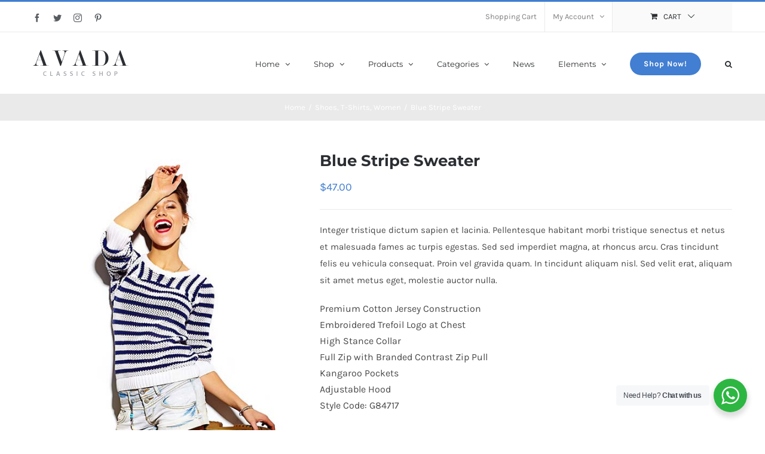

--- FILE ---
content_type: text/html; charset=UTF-8
request_url: https://avada.ninjateam.org/product/blue-stripe-sweater/
body_size: 20490
content:
<!DOCTYPE html>
<html class="avada-html-layout-wide avada-html-header-position-top" lang="en-US" prefix="og: http://ogp.me/ns# fb: http://ogp.me/ns/fb#">
<head>
	<meta http-equiv="X-UA-Compatible" content="IE=edge" />
	<meta http-equiv="Content-Type" content="text/html; charset=utf-8"/>
	<meta name="viewport" content="width=device-width, initial-scale=1" />
	<title>Blue Stripe Sweater &#8211; Avada Classic Shop</title>
<meta name='robots' content='noindex, nofollow' />
<link rel='dns-prefetch' href='//s.w.org' />
<link rel="alternate" type="application/rss+xml" title="Avada Classic Shop &raquo; Feed" href="https://avada.ninjateam.org/feed/" />
<link rel="alternate" type="application/rss+xml" title="Avada Classic Shop &raquo; Comments Feed" href="https://avada.ninjateam.org/comments/feed/" />
		
		
		
		
		
		<link rel="alternate" type="application/rss+xml" title="Avada Classic Shop &raquo; Blue Stripe Sweater Comments Feed" href="https://avada.ninjateam.org/product/blue-stripe-sweater/feed/" />

		<meta property="og:title" content="Blue Stripe Sweater"/>
		<meta property="og:type" content="article"/>
		<meta property="og:url" content="https://avada.ninjateam.org/product/blue-stripe-sweater/"/>
		<meta property="og:site_name" content="Avada Classic Shop"/>
		<meta property="og:description" content="Vestibulum tellus justo, vulputate ac nunc eu, laoreet pellentesque erat. Nulla in fringilla ex. Nulla finibus rutrum lorem vehicula facilisis. Sed ornare congue mi, et volutpat diam. Suspendisse eget augue id magna placerat dignissim. Fusce at turpis neque. Nullam commodo consequat risus et iaculis.

Aenean felis diam, venenatis et congue non, luctus sed velit. Curabitur vel metus"/>

									<meta property="og:image" content="https://avada.ninjateam.org/wp-content/uploads/2015/09/blue_stripe_sweater.jpg"/>
									<script type="7d878b7b779054b9d8d7af20-text/javascript">
			window._wpemojiSettings = {"baseUrl":"https:\/\/s.w.org\/images\/core\/emoji\/13.0.1\/72x72\/","ext":".png","svgUrl":"https:\/\/s.w.org\/images\/core\/emoji\/13.0.1\/svg\/","svgExt":".svg","source":{"concatemoji":"https:\/\/avada.ninjateam.org\/wp-includes\/js\/wp-emoji-release.min.js?ver=5.7.14"}};
			!function(e,a,t){var n,r,o,i=a.createElement("canvas"),p=i.getContext&&i.getContext("2d");function s(e,t){var a=String.fromCharCode;p.clearRect(0,0,i.width,i.height),p.fillText(a.apply(this,e),0,0);e=i.toDataURL();return p.clearRect(0,0,i.width,i.height),p.fillText(a.apply(this,t),0,0),e===i.toDataURL()}function c(e){var t=a.createElement("script");t.src=e,t.defer=t.type="text/javascript",a.getElementsByTagName("head")[0].appendChild(t)}for(o=Array("flag","emoji"),t.supports={everything:!0,everythingExceptFlag:!0},r=0;r<o.length;r++)t.supports[o[r]]=function(e){if(!p||!p.fillText)return!1;switch(p.textBaseline="top",p.font="600 32px Arial",e){case"flag":return s([127987,65039,8205,9895,65039],[127987,65039,8203,9895,65039])?!1:!s([55356,56826,55356,56819],[55356,56826,8203,55356,56819])&&!s([55356,57332,56128,56423,56128,56418,56128,56421,56128,56430,56128,56423,56128,56447],[55356,57332,8203,56128,56423,8203,56128,56418,8203,56128,56421,8203,56128,56430,8203,56128,56423,8203,56128,56447]);case"emoji":return!s([55357,56424,8205,55356,57212],[55357,56424,8203,55356,57212])}return!1}(o[r]),t.supports.everything=t.supports.everything&&t.supports[o[r]],"flag"!==o[r]&&(t.supports.everythingExceptFlag=t.supports.everythingExceptFlag&&t.supports[o[r]]);t.supports.everythingExceptFlag=t.supports.everythingExceptFlag&&!t.supports.flag,t.DOMReady=!1,t.readyCallback=function(){t.DOMReady=!0},t.supports.everything||(n=function(){t.readyCallback()},a.addEventListener?(a.addEventListener("DOMContentLoaded",n,!1),e.addEventListener("load",n,!1)):(e.attachEvent("onload",n),a.attachEvent("onreadystatechange",function(){"complete"===a.readyState&&t.readyCallback()})),(n=t.source||{}).concatemoji?c(n.concatemoji):n.wpemoji&&n.twemoji&&(c(n.twemoji),c(n.wpemoji)))}(window,document,window._wpemojiSettings);
		</script>
		<style type="text/css">
img.wp-smiley,
img.emoji {
	display: inline !important;
	border: none !important;
	box-shadow: none !important;
	height: 1em !important;
	width: 1em !important;
	margin: 0 .07em !important;
	vertical-align: -0.1em !important;
	background: none !important;
	padding: 0 !important;
}
</style>
	<link rel='stylesheet' id='wc-block-vendors-style-css'  href='https://avada.ninjateam.org/wp-content/plugins/woocommerce/packages/woocommerce-blocks/build/vendors-style.css?ver=4.0.0' type='text/css' media='all' />
<link rel='stylesheet' id='wc-block-style-css'  href='https://avada.ninjateam.org/wp-content/plugins/woocommerce/packages/woocommerce-blocks/build/style.css?ver=4.0.0' type='text/css' media='all' />
<link rel='stylesheet' id='nta-css-popup-css'  href='https://avada.ninjateam.org/wp-content/plugins/whatsapp-for-wordpress/assets/css/style.css?ver=5.7.14' type='text/css' media='all' />
<link rel='stylesheet' id='rs-plugin-settings-css'  href='https://avada.ninjateam.org/wp-content/plugins/revslider/public/assets/css/rs6.css?ver=6.4.2' type='text/css' media='all' />
<style id='rs-plugin-settings-inline-css' type='text/css'>
#rs-demo-id {}
</style>
<style id='woocommerce-inline-inline-css' type='text/css'>
.woocommerce form .form-row .required { visibility: visible; }
</style>
<!--[if IE]>
<link rel='stylesheet' id='avada-IE-css'  href='https://avada.ninjateam.org/wp-content/themes/Avada/assets/css/dynamic/ie.min.css?ver=7.3' type='text/css' media='all' />
<style id='avada-IE-inline-css' type='text/css'>
.avada-select-parent .select-arrow{background-color:#ffffff}
.select-arrow{background-color:#ffffff}
</style>
<![endif]-->
<link rel='stylesheet' id='fusion-dynamic-css-css'  href='https://avada.ninjateam.org/wp-content/uploads/fusion-styles/ad6961fe01995dfa781847c095e59e4d.min.css?ver=3.3' type='text/css' media='all' />
<script type="text/template" id="tmpl-variation-template">
	<div class="woocommerce-variation-description">{{{ data.variation.variation_description }}}</div>
	<div class="woocommerce-variation-price">{{{ data.variation.price_html }}}</div>
	<div class="woocommerce-variation-availability">{{{ data.variation.availability_html }}}</div>
</script>
<script type="text/template" id="tmpl-unavailable-variation-template">
	<p>Sorry, this product is unavailable. Please choose a different combination.</p>
</script>
<script type="7d878b7b779054b9d8d7af20-text/javascript" id='jquery-core-js-extra'>
/* <![CDATA[ */
var slide_in = {"demo_dir":"https:\/\/avada.ninjateam.org\/wp-content\/plugins\/convertplug\/modules\/slide_in\/assets\/demos"};
/* ]]> */
</script>
<script type="7d878b7b779054b9d8d7af20-text/javascript" src='https://avada.ninjateam.org/wp-includes/js/jquery/jquery.min.js?ver=3.5.1' id='jquery-core-js'></script>
<script type="7d878b7b779054b9d8d7af20-text/javascript" src='https://avada.ninjateam.org/wp-includes/js/jquery/jquery-migrate.min.js?ver=3.3.2' id='jquery-migrate-js'></script>
<script type="7d878b7b779054b9d8d7af20-text/javascript" src='https://avada.ninjateam.org/wp-content/plugins/revslider/public/assets/js/rbtools.min.js?ver=6.4.2' id='tp-tools-js'></script>
<script type="7d878b7b779054b9d8d7af20-text/javascript" src='https://avada.ninjateam.org/wp-content/plugins/revslider/public/assets/js/rs6.min.js?ver=6.4.2' id='revmin-js'></script>
<link rel="https://api.w.org/" href="https://avada.ninjateam.org/wp-json/" /><link rel="alternate" type="application/json" href="https://avada.ninjateam.org/wp-json/wp/v2/product/16412" /><link rel="EditURI" type="application/rsd+xml" title="RSD" href="https://avada.ninjateam.org/xmlrpc.php?rsd" />
<link rel="wlwmanifest" type="application/wlwmanifest+xml" href="https://avada.ninjateam.org/wp-includes/wlwmanifest.xml" /> 
<meta name="generator" content="WordPress 5.7.14" />
<meta name="generator" content="WooCommerce 5.0.0" />
<link rel="canonical" href="https://avada.ninjateam.org/product/blue-stripe-sweater/" />
<link rel='shortlink' href='https://avada.ninjateam.org/?p=16412' />
<link rel="alternate" type="application/json+oembed" href="https://avada.ninjateam.org/wp-json/oembed/1.0/embed?url=https%3A%2F%2Favada.ninjateam.org%2Fproduct%2Fblue-stripe-sweater%2F" />
<link rel="alternate" type="text/xml+oembed" href="https://avada.ninjateam.org/wp-json/oembed/1.0/embed?url=https%3A%2F%2Favada.ninjateam.org%2Fproduct%2Fblue-stripe-sweater%2F&#038;format=xml" />
		<link rel="manifest" href="https://avada.ninjateam.org/wp-json/wp/v2/web-app-manifest">
		<meta name="theme-color" content="#fff">
						<meta name="apple-mobile-web-app-capable" content="yes">
				<meta name="mobile-web-app-capable" content="yes">

				
				<meta name="apple-mobile-web-app-title" content="Avada Classic Shop">
		<meta name="application-name" content="Avada Classic Shop">
		<style type="text/css" id="css-fb-visibility">@media screen and (max-width: 640px){body:not(.fusion-builder-ui-wireframe) .fusion-no-small-visibility{display:none !important;}body:not(.fusion-builder-ui-wireframe) .sm-text-align-center{text-align:center !important;}body:not(.fusion-builder-ui-wireframe) .sm-text-align-left{text-align:left !important;}body:not(.fusion-builder-ui-wireframe) .sm-text-align-right{text-align:right !important;}body:not(.fusion-builder-ui-wireframe) .sm-mx-auto{margin-left:auto !important;margin-right:auto !important;}body:not(.fusion-builder-ui-wireframe) .sm-ml-auto{margin-left:auto !important;}body:not(.fusion-builder-ui-wireframe) .sm-mr-auto{margin-right:auto !important;}body:not(.fusion-builder-ui-wireframe) .fusion-absolute-position-small{position:absolute;top:auto;width:100%;}}@media screen and (min-width: 641px) and (max-width: 1024px){body:not(.fusion-builder-ui-wireframe) .fusion-no-medium-visibility{display:none !important;}body:not(.fusion-builder-ui-wireframe) .md-text-align-center{text-align:center !important;}body:not(.fusion-builder-ui-wireframe) .md-text-align-left{text-align:left !important;}body:not(.fusion-builder-ui-wireframe) .md-text-align-right{text-align:right !important;}body:not(.fusion-builder-ui-wireframe) .md-mx-auto{margin-left:auto !important;margin-right:auto !important;}body:not(.fusion-builder-ui-wireframe) .md-ml-auto{margin-left:auto !important;}body:not(.fusion-builder-ui-wireframe) .md-mr-auto{margin-right:auto !important;}body:not(.fusion-builder-ui-wireframe) .fusion-absolute-position-medium{position:absolute;top:auto;width:100%;}}@media screen and (min-width: 1025px){body:not(.fusion-builder-ui-wireframe) .fusion-no-large-visibility{display:none !important;}body:not(.fusion-builder-ui-wireframe) .lg-text-align-center{text-align:center !important;}body:not(.fusion-builder-ui-wireframe) .lg-text-align-left{text-align:left !important;}body:not(.fusion-builder-ui-wireframe) .lg-text-align-right{text-align:right !important;}body:not(.fusion-builder-ui-wireframe) .lg-mx-auto{margin-left:auto !important;margin-right:auto !important;}body:not(.fusion-builder-ui-wireframe) .lg-ml-auto{margin-left:auto !important;}body:not(.fusion-builder-ui-wireframe) .lg-mr-auto{margin-right:auto !important;}body:not(.fusion-builder-ui-wireframe) .fusion-absolute-position-large{position:absolute;top:auto;width:100%;}}</style>	<noscript><style>.woocommerce-product-gallery{ opacity: 1 !important; }</style></noscript>
	<style type="text/css">.recentcomments a{display:inline !important;padding:0 !important;margin:0 !important;}</style><meta name="generator" content="Powered by Slider Revolution 6.4.2 - responsive, Mobile-Friendly Slider Plugin for WordPress with comfortable drag and drop interface." />
<script type="7d878b7b779054b9d8d7af20-text/javascript">function setREVStartSize(e){
			//window.requestAnimationFrame(function() {				 
				window.RSIW = window.RSIW===undefined ? window.innerWidth : window.RSIW;	
				window.RSIH = window.RSIH===undefined ? window.innerHeight : window.RSIH;	
				try {								
					var pw = document.getElementById(e.c).parentNode.offsetWidth,
						newh;
					pw = pw===0 || isNaN(pw) ? window.RSIW : pw;
					e.tabw = e.tabw===undefined ? 0 : parseInt(e.tabw);
					e.thumbw = e.thumbw===undefined ? 0 : parseInt(e.thumbw);
					e.tabh = e.tabh===undefined ? 0 : parseInt(e.tabh);
					e.thumbh = e.thumbh===undefined ? 0 : parseInt(e.thumbh);
					e.tabhide = e.tabhide===undefined ? 0 : parseInt(e.tabhide);
					e.thumbhide = e.thumbhide===undefined ? 0 : parseInt(e.thumbhide);
					e.mh = e.mh===undefined || e.mh=="" || e.mh==="auto" ? 0 : parseInt(e.mh,0);		
					if(e.layout==="fullscreen" || e.l==="fullscreen") 						
						newh = Math.max(e.mh,window.RSIH);					
					else{					
						e.gw = Array.isArray(e.gw) ? e.gw : [e.gw];
						for (var i in e.rl) if (e.gw[i]===undefined || e.gw[i]===0) e.gw[i] = e.gw[i-1];					
						e.gh = e.el===undefined || e.el==="" || (Array.isArray(e.el) && e.el.length==0)? e.gh : e.el;
						e.gh = Array.isArray(e.gh) ? e.gh : [e.gh];
						for (var i in e.rl) if (e.gh[i]===undefined || e.gh[i]===0) e.gh[i] = e.gh[i-1];
											
						var nl = new Array(e.rl.length),
							ix = 0,						
							sl;					
						e.tabw = e.tabhide>=pw ? 0 : e.tabw;
						e.thumbw = e.thumbhide>=pw ? 0 : e.thumbw;
						e.tabh = e.tabhide>=pw ? 0 : e.tabh;
						e.thumbh = e.thumbhide>=pw ? 0 : e.thumbh;					
						for (var i in e.rl) nl[i] = e.rl[i]<window.RSIW ? 0 : e.rl[i];
						sl = nl[0];									
						for (var i in nl) if (sl>nl[i] && nl[i]>0) { sl = nl[i]; ix=i;}															
						var m = pw>(e.gw[ix]+e.tabw+e.thumbw) ? 1 : (pw-(e.tabw+e.thumbw)) / (e.gw[ix]);					
						newh =  (e.gh[ix] * m) + (e.tabh + e.thumbh);
					}				
					if(window.rs_init_css===undefined) window.rs_init_css = document.head.appendChild(document.createElement("style"));					
					document.getElementById(e.c).height = newh+"px";
					window.rs_init_css.innerHTML += "#"+e.c+"_wrapper { height: "+newh+"px }";				
				} catch(e){
					console.log("Failure at Presize of Slider:" + e)
				}					   
			//});
		  };</script>
		<script type="7d878b7b779054b9d8d7af20-text/javascript">
			var doc = document.documentElement;
			doc.setAttribute( 'data-useragent', navigator.userAgent );
		</script>
		
	</head>

<body data-rsssl=1 class="product-template-default single single-product postid-16412 theme-Avada woocommerce woocommerce-page woocommerce-no-js fusion-image-hovers fusion-pagination-sizing fusion-button_size-medium fusion-button_type-flat fusion-button_span-no avada-image-rollover-circle-yes avada-image-rollover-yes avada-image-rollover-direction-bottom fusion-body ltr fusion-sticky-header no-tablet-sticky-header no-mobile-sticky-header no-mobile-slidingbar avada-has-rev-slider-styles fusion-disable-outline fusion-sub-menu-fade mobile-logo-pos-left layout-wide-mode avada-has-boxed-modal-shadow-none layout-scroll-offset-full avada-has-zero-margin-offset-top fusion-top-header menu-text-align-left fusion-woo-product-design-classic fusion-woo-shop-page-columns-4 fusion-woo-related-columns-4 fusion-woo-archive-page-columns-4 avada-has-woo-gallery-disabled woo-sale-badge-circle woo-outofstock-badge-top_bar mobile-menu-design-modern fusion-hide-pagination-text fusion-header-layout-v2 avada-responsive avada-footer-fx-none avada-menu-highlight-style-bar fusion-search-form-clean fusion-main-menu-search-overlay fusion-avatar-circle avada-dropdown-styles avada-blog-layout-grid avada-blog-archive-layout-grid avada-header-shadow-no avada-menu-icon-position-left avada-has-megamenu-shadow avada-has-pagetitle-100-width avada-has-pagetitle-bg-full avada-has-main-nav-search-icon avada-has-titlebar-bar_and_content avada-has-pagination-padding avada-flyout-menu-direction-fade avada-ec-views-v1" >
		<a class="skip-link screen-reader-text" href="#content">Skip to content</a>

	<div id="boxed-wrapper">
		<div class="fusion-sides-frame"></div>
		<div id="wrapper" class="fusion-wrapper">
			<div id="home" style="position:relative;top:-1px;"></div>
			
				
			<header class="fusion-header-wrapper">
				<div class="fusion-header-v2 fusion-logo-alignment fusion-logo-left fusion-sticky-menu- fusion-sticky-logo- fusion-mobile-logo-  fusion-mobile-menu-design-modern">
					
<div class="fusion-secondary-header">
	<div class="fusion-row">
					<div class="fusion-alignleft">
				<div class="fusion-social-links-header"><div class="fusion-social-networks"><div class="fusion-social-networks-wrapper"><a  class="fusion-social-network-icon fusion-tooltip fusion-facebook fusion-icon-facebook" style data-placement="bottom" data-title="Facebook" data-toggle="tooltip" title="Facebook" href="https://www.facebook.com/pages/Themefusion/101565403356430" target="_blank" rel="noopener noreferrer"><span class="screen-reader-text">Facebook</span></a><a  class="fusion-social-network-icon fusion-tooltip fusion-twitter fusion-icon-twitter" style data-placement="bottom" data-title="Twitter" data-toggle="tooltip" title="Twitter" href="https://twitter.com/Theme_Fusion" target="_blank" rel="noopener noreferrer"><span class="screen-reader-text">Twitter</span></a><a  class="fusion-social-network-icon fusion-tooltip fusion-instagram fusion-icon-instagram" style data-placement="bottom" data-title="Instagram" data-toggle="tooltip" title="Instagram" href="#" target="_blank" rel="noopener noreferrer"><span class="screen-reader-text">Instagram</span></a><a  class="fusion-social-network-icon fusion-tooltip fusion-pinterest fusion-icon-pinterest" style data-placement="bottom" data-title="Pinterest" data-toggle="tooltip" title="Pinterest" href="#" target="_blank" rel="noopener noreferrer"><span class="screen-reader-text">Pinterest</span></a></div></div></div>			</div>
							<div class="fusion-alignright">
				<nav class="fusion-secondary-menu" role="navigation" aria-label="Secondary Menu"><ul id="menu-classic-shop-top-secondary-menu" class="menu"><li  id="menu-item-16571"  class="menu-item menu-item-type-post_type menu-item-object-page menu-item-16571"  data-item-id="16571"><a  href="https://avada.ninjateam.org/cart-2/" class="fusion-bar-highlight"><span class="menu-text">Shopping Cart</span></a></li><li class="menu-item fusion-dropdown-menu menu-item-has-children fusion-custom-menu-item fusion-menu-login-box"><a href="https://avada.ninjateam.org/my-account-2/" aria-haspopup="true" class="fusion-bar-highlight"><span class="menu-text">My Account</span><span class="fusion-caret"><i class="fusion-dropdown-indicator"></i></span></a><div class="fusion-custom-menu-item-contents"><form action="https://avada.ninjateam.org/wp-login.php" name="loginform" method="post"><p><input type="text" class="input-text" name="log" id="username" value="" placeholder="Username" /></p><p><input type="password" class="input-text" name="pwd" id="password" value="" placeholder="Password" /></p><p class="fusion-remember-checkbox"><label for="fusion-menu-login-box-rememberme"><input name="rememberme" type="checkbox" id="fusion-menu-login-box-rememberme" value="forever"> Remember Me</label></p><input type="hidden" name="fusion_woo_login_box" value="true" /><p class="fusion-login-box-submit"><input type="submit" name="wp-submit" id="wp-submit" class="button button-small default comment-submit" value="Log In"><input type="hidden" name="redirect" value=""></p></form><a class="fusion-menu-login-box-register" href="https://avada.ninjateam.org/my-account-2/" title="Register">Register</a></div></li><li class="fusion-custom-menu-item fusion-menu-cart fusion-secondary-menu-cart"><a class="fusion-secondary-menu-icon fusion-bar-highlight" href="https://avada.ninjateam.org/cart-2/"><span class="menu-text" aria-label="View Cart">Cart</span></a></li></ul></nav><nav class="fusion-mobile-nav-holder fusion-mobile-menu-text-align-left" aria-label="Secondary Mobile Menu"></nav>			</div>
			</div>
</div>
<div class="fusion-header-sticky-height"></div>
<div class="fusion-header">
	<div class="fusion-row">
					<div class="fusion-logo" data-margin-top="30px" data-margin-bottom="30px" data-margin-left="0px" data-margin-right="0px">
			<a class="fusion-logo-link"  href="https://avada.ninjateam.org/" >

						<!-- standard logo -->
			<img src="https://avada.ninjateam.org/wp-content/uploads/2015/10/classic_shop_logo1x.png" srcset="https://avada.ninjateam.org/wp-content/uploads/2015/10/classic_shop_logo1x.png 1x" width="160" height="43" alt="Avada Classic Shop Logo" data-retina_logo_url="" class="fusion-standard-logo" />

			
					</a>
		</div>		<nav class="fusion-main-menu" aria-label="Main Menu"><div class="fusion-overlay-search">		<form role="search" class="searchform fusion-search-form  fusion-search-form-clean" method="get" action="https://avada.ninjateam.org/">
			<div class="fusion-search-form-content">

				
				<div class="fusion-search-field search-field">
					<label><span class="screen-reader-text">Search for:</span>
													<input type="search" value="" name="s" class="s" placeholder="Search..." required aria-required="true" aria-label="Search..."/>
											</label>
				</div>
				<div class="fusion-search-button search-button">
					<input type="submit" class="fusion-search-submit searchsubmit" aria-label="Search" value="&#xf002;" />
									</div>

				
			</div>


			
		</form>
		<div class="fusion-search-spacer"></div><a href="#" role="button" aria-label="Close Search" class="fusion-close-search"></a></div><ul id="menu-classic-shop-main-menu" class="fusion-menu"><li  id="menu-item-16229"  class="menu-item menu-item-type-custom menu-item-object-custom menu-item-has-children menu-item-16229 fusion-dropdown-menu"  data-item-id="16229"><a  href="#" class="fusion-bar-highlight"><span class="menu-text">Home</span> <span class="fusion-caret"><i class="fusion-dropdown-indicator" aria-hidden="true"></i></span></a><ul class="sub-menu"><li  id="menu-item-16573"  class="menu-item menu-item-type-post_type menu-item-object-page menu-item-home menu-item-16573 fusion-dropdown-submenu" ><a  href="https://avada.ninjateam.org/" class="fusion-bar-highlight"><span>Home 1</span></a></li><li  id="menu-item-16549"  class="menu-item menu-item-type-post_type menu-item-object-page menu-item-16549 fusion-dropdown-submenu" ><a  href="https://avada.ninjateam.org/home-2/" class="fusion-bar-highlight"><span>Home 2</span></a></li><li  id="menu-item-16595"  class="menu-item menu-item-type-post_type menu-item-object-page menu-item-16595 fusion-dropdown-submenu" ><a  href="https://avada.ninjateam.org/home-3/" class="fusion-bar-highlight"><span>Home 3</span></a></li></ul></li><li  id="menu-item-16570"  class="menu-item menu-item-type-post_type menu-item-object-page menu-item-has-children current_page_parent menu-item-16570 fusion-dropdown-menu"  data-item-id="16570"><a  href="https://avada.ninjateam.org/shop-full-width/" class="fusion-bar-highlight"><span class="menu-text">Shop</span> <span class="fusion-caret"><i class="fusion-dropdown-indicator" aria-hidden="true"></i></span></a><ul class="sub-menu"><li  id="menu-item-16553"  class="menu-item menu-item-type-post_type menu-item-object-page current_page_parent menu-item-16553 fusion-dropdown-submenu" ><a  href="https://avada.ninjateam.org/shop-full-width/" class="fusion-bar-highlight"><span>Shop Full Width</span></a></li><li  id="menu-item-16558"  class="menu-item menu-item-type-post_type menu-item-object-page menu-item-16558 fusion-dropdown-submenu" ><a  href="https://avada.ninjateam.org/shop-with-sidebar-2/" class="fusion-bar-highlight"><span>Shop With Sidebar</span></a></li></ul></li><li  id="menu-item-16231"  class="menu-item menu-item-type-custom menu-item-object-custom menu-item-has-children menu-item-16231 fusion-dropdown-menu"  data-item-id="16231"><a  href="#" class="fusion-bar-highlight"><span class="menu-text">Products</span> <span class="fusion-caret"><i class="fusion-dropdown-indicator" aria-hidden="true"></i></span></a><ul class="sub-menu"><li  id="menu-item-17885"  class="menu-item menu-item-type-post_type menu-item-object-product menu-item-17885 fusion-dropdown-submenu" ><a  href="https://avada.ninjateam.org/product/black-leather-jacket/" class="fusion-bar-highlight"><span>Simple Product</span></a></li><li  id="menu-item-17886"  class="menu-item menu-item-type-post_type menu-item-object-product menu-item-17886 fusion-dropdown-submenu" ><a  href="https://avada.ninjateam.org/product/casual-colorful-t-shirts/" class="fusion-bar-highlight"><span>Variable Product</span></a></li><li  id="menu-item-17887"  class="menu-item menu-item-type-post_type menu-item-object-product menu-item-17887 fusion-dropdown-submenu" ><a  href="https://avada.ninjateam.org/product/suede-heeled-shoes/" class="fusion-bar-highlight"><span>Grouped Product</span></a></li><li  id="menu-item-17888"  class="menu-item menu-item-type-post_type menu-item-object-product menu-item-17888 fusion-dropdown-submenu" ><a  href="https://avada.ninjateam.org/product/print-sunglasses/" class="fusion-bar-highlight"><span>External/Affiliate Product</span></a></li><li  id="menu-item-17889"  class="menu-item menu-item-type-post_type menu-item-object-product menu-item-17889 fusion-dropdown-submenu" ><a  href="https://avada.ninjateam.org/product/digital-download/" class="fusion-bar-highlight"><span>Digital Download</span></a></li></ul></li><li  id="menu-item-16232"  class="menu-item menu-item-type-custom menu-item-object-custom menu-item-has-children menu-item-16232 fusion-megamenu-menu "  data-item-id="16232"><a  class="fusion-bar-highlight"><span class="menu-text">Categories</span> <span class="fusion-caret"><i class="fusion-dropdown-indicator" aria-hidden="true"></i></span></a><div class="fusion-megamenu-wrapper fusion-columns-4 columns-per-row-4 columns-4 col-span-12 fusion-megamenu-fullwidth"><div class="row"><div class="fusion-megamenu-holder" style="width:1170px;" data-width="1170px"><ul class="fusion-megamenu"><li  id="menu-item-16723"  class="menu-item menu-item-type-post_type menu-item-object-page menu-item-16723 fusion-megamenu-submenu fusion-megamenu-columns-4 col-lg-3 col-md-3 col-sm-3" ><div class='fusion-megamenu-title'><a href="https://avada.ninjateam.org/men/">Men</a></div><div class="fusion-megamenu-widgets-container second-level-widget"><div id="text-6" class="widget widget_text">			<div class="textwidget"><div class="imageframe-align-center"><div class="imageframe-liftup"><span class=" fusion-imageframe imageframe-none imageframe-1"><a class="fusion-no-lightbox" href="https://avada.ninjateam.org/men/" target="_self" rel="noopener"><img src="https://avada.theme-fusion.com/classic-shop/wp-content/uploads/sites/48/2015/12/promotion_men_img.jpg" class="img-responsive"/></a></span></div></div></div>
		</div></div></li><li  id="menu-item-16729"  class="menu-item menu-item-type-post_type menu-item-object-page menu-item-16729 fusion-megamenu-submenu fusion-megamenu-columns-4 col-lg-3 col-md-3 col-sm-3" ><div class='fusion-megamenu-title'><a href="https://avada.ninjateam.org/women/">Women</a></div><div class="fusion-megamenu-widgets-container second-level-widget"><div id="text-7" class="widget widget_text">			<div class="textwidget"><div class="imageframe-align-center"><div class="imageframe-liftup"><span class=" fusion-imageframe imageframe-none imageframe-2"><a class="fusion-no-lightbox" href="https://avada.ninjateam.org/women/" target="_self" rel="noopener"><img src="https://avada.theme-fusion.com/classic-shop/wp-content/uploads/sites/48/2015/12/promotion_women_img.jpg" class="img-responsive"/></a></span></div></div></div>
		</div></div></li><li  id="menu-item-16733"  class="menu-item menu-item-type-post_type menu-item-object-page menu-item-16733 fusion-megamenu-submenu fusion-megamenu-columns-4 col-lg-3 col-md-3 col-sm-3" ><div class='fusion-megamenu-title'><a href="https://avada.ninjateam.org/accessories/">Accessories</a></div><div class="fusion-megamenu-widgets-container second-level-widget"><div id="text-8" class="widget widget_text">			<div class="textwidget"><div class="imageframe-align-center"><div class="imageframe-liftup"><span class=" fusion-imageframe imageframe-none imageframe-3"><a class="fusion-no-lightbox" href="https://avada.ninjateam.org/accessories/" target="_self" rel="noopener"><img src="https://avada.theme-fusion.com/classic-shop/wp-content/uploads/sites/48/2015/12/promotion_accessories_img.jpg" class="img-responsive"/></a></span></div></div></div>
		</div></div></li><li  id="menu-item-17891"  class="menu-item menu-item-type-post_type menu-item-object-page current_page_parent menu-item-17891 fusion-megamenu-submenu fusion-megamenu-columns-4 col-lg-3 col-md-3 col-sm-3" ><div class='fusion-megamenu-title'><a href="https://avada.ninjateam.org/shop-full-width/">Promotion</a></div><div class="fusion-megamenu-widgets-container second-level-widget"><div id="text-4" class="widget widget_text">			<div class="textwidget"><div class="imageframe-align-center"><div class="imageframe-liftup"><span class=" fusion-imageframe imageframe-none imageframe-4"><a class="fusion-no-lightbox" href="https://avada.ninjateam.org/shop-full-width/" target="_self" rel="noopener"><img src="https://avada.theme-fusion.com/classic-shop/wp-content/uploads/sites/48/2015/12/sidebar_promotion_img.jpg" class="img-responsive"/></a></span></div></div></div>
		</div></div></li></ul></div><div style="clear:both;"></div></div></div></li><li  id="menu-item-16561"  class="menu-item menu-item-type-post_type menu-item-object-page menu-item-16561"  data-item-id="16561"><a  href="https://avada.ninjateam.org/news/" class="fusion-bar-highlight"><span class="menu-text">News</span></a></li><li  id="menu-item-16233"  class="menu-item menu-item-type-custom menu-item-object-custom menu-item-has-children menu-item-16233 fusion-dropdown-menu"  data-item-id="16233"><a  href="#" class="fusion-bar-highlight"><span class="menu-text">Elements</span> <span class="fusion-caret"><i class="fusion-dropdown-indicator" aria-hidden="true"></i></span></a><ul class="sub-menu"><li  id="menu-item-16878"  class="menu-item menu-item-type-post_type menu-item-object-page menu-item-16878 fusion-dropdown-submenu" ><a  href="https://avada.ninjateam.org/featured-slider/" class="fusion-bar-highlight"><span>Featured Slider</span></a></li><li  id="menu-item-16875"  class="menu-item menu-item-type-post_type menu-item-object-page menu-item-16875 fusion-dropdown-submenu" ><a  href="https://avada.ninjateam.org/featured-products/" class="fusion-bar-highlight"><span>Featured Products</span></a></li><li  id="menu-item-16893"  class="menu-item menu-item-type-post_type menu-item-object-page menu-item-16893 fusion-dropdown-submenu" ><a  href="https://avada.ninjateam.org/recent-products/" class="fusion-bar-highlight"><span>Recent Products</span></a></li><li  id="menu-item-16884"  class="menu-item menu-item-type-post_type menu-item-object-page menu-item-16884 fusion-dropdown-submenu" ><a  href="https://avada.ninjateam.org/product-carousel/" class="fusion-bar-highlight"><span>Product Carousel</span></a></li><li  id="menu-item-16887"  class="menu-item menu-item-type-post_type menu-item-object-page menu-item-16887 fusion-dropdown-submenu" ><a  href="https://avada.ninjateam.org/product-categories/" class="fusion-bar-highlight"><span>Product Categories</span></a></li><li  id="menu-item-16881"  class="menu-item menu-item-type-post_type menu-item-object-page menu-item-16881 fusion-dropdown-submenu" ><a  href="https://avada.ninjateam.org/product-by-category/" class="fusion-bar-highlight"><span>Product By Category</span></a></li><li  id="menu-item-16890"  class="menu-item menu-item-type-post_type menu-item-object-page menu-item-16890 fusion-dropdown-submenu" ><a  href="https://avada.ninjateam.org/products-by-sku-id/" class="fusion-bar-highlight"><span>Products By SKU/ID</span></a></li></ul></li><li  id="menu-item-18010"  class="menu-item menu-item-type-post_type menu-item-object-page current_page_parent menu-item-18010 fusion-menu-item-button"  data-item-id="18010"><a  href="https://avada.ninjateam.org/shop-full-width/" class="fusion-bar-highlight"><span class="menu-text fusion-button button-default button-medium">Shop Now!</span></a></li><li class="fusion-custom-menu-item fusion-main-menu-search fusion-search-overlay"><a class="fusion-main-menu-icon fusion-bar-highlight" href="#" aria-label="Search" data-title="Search" title="Search" role="button" aria-expanded="false"></a></li></ul></nav>	<div class="fusion-mobile-menu-icons">
							<a href="#" class="fusion-icon fusion-icon-bars" aria-label="Toggle mobile menu" aria-expanded="false"></a>
		
		
		
			</div>

<nav class="fusion-mobile-nav-holder fusion-mobile-menu-text-align-left" aria-label="Main Menu Mobile"></nav>

					</div>
</div>
				</div>
				<div class="fusion-clearfix"></div>
			</header>
							
				
		<div id="sliders-container">
					</div>
				
				
			
			<div class="avada-page-titlebar-wrapper" role="banner">
	<div class="fusion-page-title-bar fusion-page-title-bar-none fusion-page-title-bar-center">
		<div class="fusion-page-title-row">
			<div class="fusion-page-title-wrapper">
				<div class="fusion-page-title-captions">

					
																		<div class="fusion-page-title-secondary">
								<div class="fusion-breadcrumbs"><span class="fusion-breadcrumb-item"><a href="https://avada.ninjateam.org" class="fusion-breadcrumb-link"><span >Home</span></a></span><span class="fusion-breadcrumb-sep">/</span><span class="fusion-breadcrumb-item"><a href="https://avada.ninjateam.org/product-category/shoes/" class="fusion-breadcrumb-link"><span >Shoes</span></a></span>, <span class="fusion-breadcrumb-item"><a href="https://avada.ninjateam.org/product-category/t-shirts/" class="fusion-breadcrumb-link"><span >T-Shirts</span></a></span>, <span class="fusion-breadcrumb-item"><a href="https://avada.ninjateam.org/product-category/women/" class="fusion-breadcrumb-link"><span >Women</span></a></span><span class="fusion-breadcrumb-sep">/</span><span class="fusion-breadcrumb-item"><span  class="breadcrumb-leaf">Blue Stripe Sweater</span></span></div>							</div>
											
				</div>

				
			</div>
		</div>
	</div>
</div>

						<main id="main" class="clearfix ">
				<div class="fusion-row" style="">

			<div class="woocommerce-container">
			<section id="content"class="" style="width: 100%;">
		
					
			<div class="woocommerce-notices-wrapper"></div><div id="product-16412" class="product type-product post-16412 status-publish first instock product_cat-shoes product_cat-t-shirts product_cat-women product_tag-fabric product_tag-outdoors has-post-thumbnail shipping-taxable purchasable product-type-simple product-grid-view">

	<div class="avada-single-product-gallery-wrapper avada-product-images-global avada-product-images-thumbnails-bottom">
<div class="woocommerce-product-gallery woocommerce-product-gallery--with-images woocommerce-product-gallery--columns-4 images avada-product-gallery" data-columns="4" style="opacity: 0; transition: opacity .25s ease-in-out;">
	<figure class="woocommerce-product-gallery__wrapper">
		<div data-thumb="https://avada.ninjateam.org/wp-content/uploads/2015/09/blue_stripe_sweater-100x100.jpg" data-thumb-alt="" class="woocommerce-product-gallery__image"><a href="https://avada.ninjateam.org/wp-content/uploads/2015/09/blue_stripe_sweater.jpg"><img width="500" height="650" src="https://avada.ninjateam.org/wp-content/uploads/2015/09/blue_stripe_sweater.jpg" class="wp-post-image" alt="" title="blue_stripe_sweater" data-caption="" data-src="https://avada.ninjateam.org/wp-content/uploads/2015/09/blue_stripe_sweater.jpg" data-large_image="https://avada.ninjateam.org/wp-content/uploads/2015/09/blue_stripe_sweater.jpg" data-large_image_width="500" data-large_image_height="650" srcset="https://avada.ninjateam.org/wp-content/uploads/2015/09/blue_stripe_sweater-300x390.jpg 300w, https://avada.ninjateam.org/wp-content/uploads/2015/09/blue_stripe_sweater-450x585.jpg 450w, https://avada.ninjateam.org/wp-content/uploads/2015/09/blue_stripe_sweater.jpg 500w" sizes="(max-width: 500px) 100vw, 500px" /></a><a class="avada-product-gallery-lightbox-trigger" href="https://avada.ninjateam.org/wp-content/uploads/2015/09/blue_stripe_sweater.jpg" data-rel="iLightbox[]" alt="" data-title="blue_stripe_sweater" data-caption=""></a></div>	</figure>
</div>
</div>

	<div class="summary entry-summary">
		<div class="summary-container"><h1 itemprop="name" class="product_title entry-title">Blue Stripe Sweater</h1>
<p class="price"><span class="woocommerce-Price-amount amount"><bdi><span class="woocommerce-Price-currencySymbol">&#36;</span>47.00</bdi></span></p>
<div class="avada-availability">
	</div>
<div class="product-border fusion-separator sep-single sep-solid"></div>

<div class="post-content woocommerce-product-details__short-description">
	<p>Integer tristique dictum sapien et lacinia. Pellentesque habitant morbi tristique senectus et netus et malesuada fames ac turpis egestas. Sed sed imperdiet magna, at rhoncus arcu. Cras tincidunt felis eu vehicula consequat. Proin vel gravida quam. In tincidunt aliquam nisl. Sed velit erat, aliquam sit amet metus eget, molestie auctor nulla.</p>
<ul class="fusion-checklist fusion-checklist-1" style="font-size:16px;line-height:27.2px;"></p>
<p>Premium Cotton Jersey Construction<br />
Embroidered Trefoil Logo at Chest<br />
High Stance Collar<br />
Full Zip with Branded Contrast Zip Pull<br />
Kangaroo Pockets<br />
Adjustable Hood<br />
Style Code: G84717</p>
<p></ul>
</div>

	
	<form class="cart" action="https://avada.ninjateam.org/product/blue-stripe-sweater/" method="post" enctype='multipart/form-data'>
		
			<div class="quantity">
				<label class="screen-reader-text" for="quantity_696f1e70608cb">Blue Stripe Sweater quantity</label>
		<input
			type="number"
			id="quantity_696f1e70608cb"
			class="input-text qty text"
			step="1"
			min="1"
			max=""
			name="quantity"
			value="1"
			title="Qty"
			size="4"
			placeholder=""
			inputmode="numeric" />
			</div>
	
		<button type="submit" name="add-to-cart" value="16412" class="single_add_to_cart_button button alt">Add to cart</button>

			</form>

	
<div class="product_meta">

	
	
		<span class="sku_wrapper">SKU: <span class="sku">010</span></span>

	
	<span class="posted_in">Categories: <a href="https://avada.ninjateam.org/product-category/shoes/" rel="tag">Shoes</a>, <a href="https://avada.ninjateam.org/product-category/t-shirts/" rel="tag">T-Shirts</a>, <a href="https://avada.ninjateam.org/product-category/women/" rel="tag">Women</a></span>
	<span class="tagged_as">Tags: <a href="https://avada.ninjateam.org/product-tag/fabric/" rel="tag">Fabric</a>, <a href="https://avada.ninjateam.org/product-tag/outdoors/" rel="tag">Outdoors</a></span>
	
</div>
</div>	</div>

	
	<div class="woocommerce-tabs wc-tabs-wrapper">
		<ul class="tabs wc-tabs" role="tablist">
							<li class="description_tab" id="tab-title-description" role="tab" aria-controls="tab-description">
					<a href="#tab-description">
						Description					</a>
				</li>
							<li class="reviews_tab" id="tab-title-reviews" role="tab" aria-controls="tab-reviews">
					<a href="#tab-reviews">
						Reviews (0)					</a>
				</li>
					</ul>
					<div class="woocommerce-Tabs-panel woocommerce-Tabs-panel--description panel entry-content wc-tab" id="tab-description" role="tabpanel" aria-labelledby="tab-title-description">
				
<div class="post-content">
		  <h3 class="fusion-woocommerce-tab-title">Description</h3>
	
	<p>Vestibulum tellus justo, vulputate ac nunc eu, laoreet pellentesque erat. Nulla in fringilla ex. Nulla finibus rutrum lorem vehicula facilisis. Sed ornare congue mi, et volutpat diam. Suspendisse eget augue id magna placerat dignissim. Fusce at turpis neque. Nullam commodo consequat risus et iaculis.</p>
<p>Aenean felis diam, venenatis et congue non, luctus sed velit. Curabitur vel metus a tellus luctus venenatis. Praesent ultricies non arcu non tincidunt. Morbi dictum, eros nec convallis vulputate, lorem ante viverra erat, sed tempor sapien metus quis lectus. Phasellus nisi mauris, dictum at varius.</p>
<span class="cp-load-after-post"></span></div>
			</div>
					<div class="woocommerce-Tabs-panel woocommerce-Tabs-panel--reviews panel entry-content wc-tab" id="tab-reviews" role="tabpanel" aria-labelledby="tab-title-reviews">
				<div id="reviews" class="woocommerce-Reviews">
	<div id="comments">
		<h2 class="woocommerce-Reviews-title">
			Reviews		</h2>

					<p class="woocommerce-noreviews">There are no reviews yet.</p>
			</div>

			<div id="review_form_wrapper">
			<div id="review_form">
					<div id="respond" class="comment-respond">
		<span id="reply-title" class="comment-reply-title">Be the first to review &ldquo;Blue Stripe Sweater&rdquo; <small><a rel="nofollow" id="cancel-comment-reply-link" href="/product/blue-stripe-sweater/#respond" style="display:none;">Cancel reply</a></small></span><form action="https://avada.ninjateam.org/wp-comments-post.php" method="post" id="commentform" class="comment-form"><p class="comment-notes"><span id="email-notes">Your email address will not be published.</span> Required fields are marked <span class="required">*</span></p><div class="comment-form-rating"><label for="rating">Your rating&nbsp;<span class="required">*</span></label><select name="rating" id="rating" required>
						<option value="">Rate&hellip;</option>
						<option value="5">Perfect</option>
						<option value="4">Good</option>
						<option value="3">Average</option>
						<option value="2">Not that bad</option>
						<option value="1">Very poor</option>
					</select></div><p class="comment-form-comment"><label for="comment">Your review&nbsp;<span class="required">*</span></label><textarea id="comment" name="comment" cols="45" rows="8" required></textarea></p><p class="comment-form-author"><label for="author">Name&nbsp;<span class="required">*</span></label><input id="author" name="author" type="text" value="" size="30" required /></p>
<p class="comment-form-email"><label for="email">Email&nbsp;<span class="required">*</span></label><input id="email" name="email" type="email" value="" size="30" required /></p>
<p class="comment-form-cookies-consent"><input id="wp-comment-cookies-consent" name="wp-comment-cookies-consent" type="checkbox" value="yes" /> <label for="wp-comment-cookies-consent">Save my name, email, and website in this browser for the next time I comment.</label></p>
<p class="form-submit"><input name="submit" type="submit" id="submit" class="submit" value="Submit" /> <input type='hidden' name='comment_post_ID' value='16412' id='comment_post_ID' />
<input type='hidden' name='comment_parent' id='comment_parent' value='0' />
</p></form>	</div><!-- #respond -->
				</div>
		</div>
	
	<div class="clear"></div>
</div>
			</div>
		
			</div>

<div class="fusion-clearfix"></div>

		<ul class="social-share clearfix">
		<li class="facebook">
			<a class="fusion-facebook-sharer-icon" href="https://www.facebook.com/sharer.php?u=https%3A%2F%2Favada.ninjateam.org%2Fproduct%2Fblue-stripe-sweater%2F" target="_blank" rel="noopener noreferrer">
				<i class="fontawesome-icon medium circle-yes fusion-icon-facebook" aria-hidden="true"></i>
				<div class="fusion-woo-social-share-text">
					<span>Share On Facebook</span>
				</div>
			</a>
		</li>
		<li class="twitter">
			<a href="https://twitter.com/share?text=Blue Stripe Sweater&amp;url=https%3A%2F%2Favada.ninjateam.org%2Fproduct%2Fblue-stripe-sweater%2F" target="_blank" rel="noopener noreferrer">
				<i class="fontawesome-icon medium circle-yes fusion-icon-twitter" aria-hidden="true"></i>
				<div class="fusion-woo-social-share-text">
					<span>Tweet This Product</span>
				</div>
			</a>
		</li>
		<li class="pinterest">
						<a href="https://pinterest.com/pin/create/button/?url=https%3A%2F%2Favada.ninjateam.org%2Fproduct%2Fblue-stripe-sweater%2F&amp;description=Blue%20Stripe%20Sweater&amp;media=https%3A%2F%2Favada.ninjateam.org%2Fwp-content%2Fuploads%2F2015%2F09%2Fblue_stripe_sweater.jpg" target="_blank" rel="noopener noreferrer">
				<i class="fontawesome-icon medium circle-yes fusion-icon-pinterest" aria-hidden="true"></i>
				<div class="fusion-woo-social-share-text">
					<span>Pin This Product</span>
				</div>
			</a>
		</li>
		<li class="email">
			<a href="/cdn-cgi/l/email-protection#ac93dfd9cec6c9cfd891eec0d9c9899e9cffd8dec5dcc9899e9cffdbc9cdd8c9de8acec3c8d591c4d8d8dcdf968383cddacdc8cd82c2c5c2c6cdd8c9cdc182c3decb83dcdec3c8d9cfd883cec0d9c981dfd8dec5dcc981dfdbc9cdd8c9de83" target="_blank" rel="noopener noreferrer">
				<i class="fontawesome-icon medium circle-yes fusion-icon-mail" aria-hidden="true"></i>
				<div class="fusion-woo-social-share-text">
					<span>Email This Product</span>
				</div>
			</a>
		</li>
	</ul>
<div class="fusion-clearfix"></div>
	<section class="related products">

					<h2>Related products</h2>
				
		<ul class="products clearfix products-4">

			
					<li class="product type-product post-17195 status-publish first instock product_cat-accessories product_cat-gloves product_cat-men product_cat-women product_tag-brown product_tag-fabric product_tag-outdoors product_tag-winter has-post-thumbnail shipping-taxable purchasable product-type-simple product-grid-view">
	<div class="fusion-product-wrapper">
<a href="https://avada.ninjateam.org/product/leather-gloves/" class="product-images" aria-label="Leather Gloves">

<div class="featured-image">
		<img width="500" height="650" src="https://avada.ninjateam.org/wp-content/uploads/2015/10/leather_gloves.jpg" class="attachment-shop_catalog size-shop_catalog wp-post-image" alt="" srcset="https://avada.ninjateam.org/wp-content/uploads/2015/10/leather_gloves-300x390.jpg 300w, https://avada.ninjateam.org/wp-content/uploads/2015/10/leather_gloves-450x585.jpg 450w, https://avada.ninjateam.org/wp-content/uploads/2015/10/leather_gloves.jpg 500w" sizes="(max-width: 500px) 100vw, 500px" />
						<div class="cart-loading"><i class="fusion-icon-spinner" aria-hidden="true"></i></div>
			</div>
</a>
<div class="fusion-product-content">
	<div class="product-details">
		<div class="product-details-container">
<h3 class="product-title">
	<a href="https://avada.ninjateam.org/product/leather-gloves/">
		Leather Gloves	</a>
</h3>
<div class="fusion-price-rating">

	<span class="price"><span class="woocommerce-Price-amount amount"><bdi><span class="woocommerce-Price-currencySymbol">&#36;</span>45.00</bdi></span></span>
		</div>
	</div>
</div>


	<div class="product-buttons">
		<div class="fusion-content-sep sep-double sep-solid"></div>
		<div class="product-buttons-container clearfix">
<a href="?add-to-cart=17195" data-quantity="1" class="button product_type_simple add_to_cart_button ajax_add_to_cart" data-product_id="17195" data-product_sku="022" aria-label="Add &ldquo;Leather Gloves&rdquo; to your cart" rel="nofollow">Add to cart</a>
<a href="https://avada.ninjateam.org/product/leather-gloves/" class="show_details_button">
	Details</a>


	</div>
	</div>

	</div> </div>
</li>

			
					<li class="product type-product post-16419 status-publish instock product_cat-jackets product_cat-men product_cat-suits product_tag-dg product_tag-fabric product_tag-warm has-post-thumbnail shipping-taxable purchasable product-type-simple product-grid-view">
	<div class="fusion-product-wrapper">
<a href="https://avada.ninjateam.org/product/brown-elegant-jacket/" class="product-images" aria-label="Brown Elegant Jacket">

<div class="featured-image">
		<img width="500" height="650" src="https://avada.ninjateam.org/wp-content/uploads/2015/09/browm_elegant_jacket.jpg" class="attachment-shop_catalog size-shop_catalog wp-post-image" alt="" srcset="https://avada.ninjateam.org/wp-content/uploads/2015/09/browm_elegant_jacket-300x390.jpg 300w, https://avada.ninjateam.org/wp-content/uploads/2015/09/browm_elegant_jacket-450x585.jpg 450w, https://avada.ninjateam.org/wp-content/uploads/2015/09/browm_elegant_jacket.jpg 500w" sizes="(max-width: 500px) 100vw, 500px" />
						<div class="cart-loading"><i class="fusion-icon-spinner" aria-hidden="true"></i></div>
			</div>
</a>
<div class="fusion-product-content">
	<div class="product-details">
		<div class="product-details-container">
<h3 class="product-title">
	<a href="https://avada.ninjateam.org/product/brown-elegant-jacket/">
		Brown Elegant Jacket	</a>
</h3>
<div class="fusion-price-rating">

	<span class="price"><span class="woocommerce-Price-amount amount"><bdi><span class="woocommerce-Price-currencySymbol">&#36;</span>1,567.00</bdi></span></span>
		</div>
	</div>
</div>


	<div class="product-buttons">
		<div class="fusion-content-sep sep-double sep-solid"></div>
		<div class="product-buttons-container clearfix">
<a href="?add-to-cart=16419" data-quantity="1" class="button product_type_simple add_to_cart_button ajax_add_to_cart" data-product_id="16419" data-product_sku="012" aria-label="Add &ldquo;Brown Elegant Jacket&rdquo; to your cart" rel="nofollow">Add to cart</a>
<a href="https://avada.ninjateam.org/product/brown-elegant-jacket/" class="show_details_button">
	Details</a>


	</div>
	</div>

	</div> </div>
</li>

			
					<li class="product type-product post-17208 status-publish instock product_cat-jackets product_cat-men product_tag-casual product_tag-fabric product_tag-outdoors has-post-thumbnail shipping-taxable purchasable product-type-simple product-grid-view">
	<div class="fusion-product-wrapper">
<a href="https://avada.ninjateam.org/product/black-leather-suit/" class="product-images" aria-label="Black Leather Suit">

<div class="featured-image">
		<img width="500" height="650" src="https://avada.ninjateam.org/wp-content/uploads/2015/10/black_leather_suit.jpg" class="attachment-shop_catalog size-shop_catalog wp-post-image" alt="" srcset="https://avada.ninjateam.org/wp-content/uploads/2015/10/black_leather_suit-300x390.jpg 300w, https://avada.ninjateam.org/wp-content/uploads/2015/10/black_leather_suit-450x585.jpg 450w, https://avada.ninjateam.org/wp-content/uploads/2015/10/black_leather_suit.jpg 500w" sizes="(max-width: 500px) 100vw, 500px" />
						<div class="cart-loading"><i class="fusion-icon-spinner" aria-hidden="true"></i></div>
			</div>
</a>
<div class="fusion-product-content">
	<div class="product-details">
		<div class="product-details-container">
<h3 class="product-title">
	<a href="https://avada.ninjateam.org/product/black-leather-suit/">
		Black Leather Suit	</a>
</h3>
<div class="fusion-price-rating">

	<span class="price"><span class="woocommerce-Price-amount amount"><bdi><span class="woocommerce-Price-currencySymbol">&#36;</span>176.00</bdi></span></span>
		</div>
	</div>
</div>


	<div class="product-buttons">
		<div class="fusion-content-sep sep-double sep-solid"></div>
		<div class="product-buttons-container clearfix">
<a href="?add-to-cart=17208" data-quantity="1" class="button product_type_simple add_to_cart_button ajax_add_to_cart" data-product_id="17208" data-product_sku="027" aria-label="Add &ldquo;Black Leather Suit&rdquo; to your cart" rel="nofollow">Add to cart</a>
<a href="https://avada.ninjateam.org/product/black-leather-suit/" class="show_details_button">
	Details</a>


	</div>
	</div>

	</div> </div>
</li>

			
					<li class="product type-product post-17218 status-publish last instock product_cat-t-shirts product_cat-women product_tag-black product_tag-casual product_tag-outdoors has-post-thumbnail shipping-taxable purchasable product-type-simple product-grid-view">
	<div class="fusion-product-wrapper">
<a href="https://avada.ninjateam.org/product/modern-love-tee/" class="product-images" aria-label="Modern Love Tee">

<div class="featured-image">
		<img width="500" height="650" src="https://avada.ninjateam.org/wp-content/uploads/2015/10/modern_love_tee.jpg" class="attachment-shop_catalog size-shop_catalog wp-post-image" alt="" srcset="https://avada.ninjateam.org/wp-content/uploads/2015/10/modern_love_tee-300x390.jpg 300w, https://avada.ninjateam.org/wp-content/uploads/2015/10/modern_love_tee-450x585.jpg 450w, https://avada.ninjateam.org/wp-content/uploads/2015/10/modern_love_tee.jpg 500w" sizes="(max-width: 500px) 100vw, 500px" />
						<div class="cart-loading"><i class="fusion-icon-spinner" aria-hidden="true"></i></div>
			</div>
</a>
<div class="fusion-product-content">
	<div class="product-details">
		<div class="product-details-container">
<h3 class="product-title">
	<a href="https://avada.ninjateam.org/product/modern-love-tee/">
		Modern Love Tee	</a>
</h3>
<div class="fusion-price-rating">

	<span class="price"><span class="woocommerce-Price-amount amount"><bdi><span class="woocommerce-Price-currencySymbol">&#36;</span>68.00</bdi></span></span>
		</div>
	</div>
</div>


	<div class="product-buttons">
		<div class="fusion-content-sep sep-double sep-solid"></div>
		<div class="product-buttons-container clearfix">
<a href="?add-to-cart=17218" data-quantity="1" class="button product_type_simple add_to_cart_button ajax_add_to_cart" data-product_id="17218" data-product_sku="031" aria-label="Add &ldquo;Modern Love Tee&rdquo; to your cart" rel="nofollow">Add to cart</a>
<a href="https://avada.ninjateam.org/product/modern-love-tee/" class="show_details_button">
	Details</a>


	</div>
	</div>

	</div> </div>
</li>

			
		</ul>

	</section>
	</div>


		
	
	</section>
</div>

	
						<div class="fusion-woocommerce-quick-view-overlay"></div>
<div class="fusion-woocommerce-quick-view-container quick-view woocommerce">
	<script data-cfasync="false" src="/cdn-cgi/scripts/5c5dd728/cloudflare-static/email-decode.min.js"></script><script type="7d878b7b779054b9d8d7af20-text/javascript">
		var quickViewNonce =  'b943dfe7c9';
	</script>

	<div class="fusion-wqv-close">
		<button type="button"><span class="screen-reader-text">Close product quick view</span>&times;</button>
	</div>

	<div class="fusion-wqv-loader product">
		<h2 class="product_title entry-title"></h2>
		<div class="fusion-price-rating">
			<div class="price"></div>
			<div class="star-rating"></div>
		</div>
		<div class="fusion-slider-loading"></div>
	</div>

	<div class="fusion-wqv-preview-image"></div>

	<div class="fusion-wqv-content">
		<div class="product">
			<div class="woocommerce-product-gallery"></div>

			<div class="summary entry-summary scrollable">
				<div class="summary-content"></div>
			</div>
		</div>
	</div>
</div>

					</div>  <!-- fusion-row -->
				</main>  <!-- #main -->
				
				
								
					
		<div class="fusion-footer">
					
	<footer class="fusion-footer-widget-area fusion-widget-area">
		<div class="fusion-row">
			<div class="fusion-columns fusion-columns-4 fusion-widget-area">
				
																									<div class="fusion-column col-lg-3 col-md-3 col-sm-3">
							<section id="text-2" class="fusion-footer-widget-column widget widget_text">			<div class="textwidget"><p><img src="https://avada.theme-fusion.com/classic-shop/wp-content/uploads/sites/48/2015/10/classic_shop_logo_footer.png" alt="logo_footer" width="160" height="86" class=""></p>
</div>
		<div style="clear:both;"></div></section><section id="text-3" class="fusion-footer-widget-column widget widget_text">			<div class="textwidget">12345 North Main Street,<br />
New York, NY 555555<br />

Phone: 1.800.555.6789<br />
Email: <a href="/cdn-cgi/l/email-protection" class="__cf_email__" data-cfemail="aac3c4ccc5eac9c5c7dacbc4d384c9c5c7">[email&#160;protected]</a><br />
Web: Theme-fusion.com<br /></div>
		<div style="clear:both;"></div></section>																					</div>
																										<div class="fusion-column col-lg-3 col-md-3 col-sm-3">
							<section id="woocommerce_top_rated_products-4" class="fusion-footer-widget-column widget woocommerce widget_top_rated_products"><h4 class="widget-title">Top Rated Products</h4><ul class="product_list_widget"><li>
	
	<a href="https://avada.ninjateam.org/product/casual-leather-belts/">
		<img width="300" height="390" src="https://avada.ninjateam.org/wp-content/uploads/2015/10/casual_leather_belts-300x390.jpg" class="attachment-woocommerce_thumbnail size-woocommerce_thumbnail" alt="" srcset="https://avada.ninjateam.org/wp-content/uploads/2015/10/casual_leather_belts-300x390.jpg 300w, https://avada.ninjateam.org/wp-content/uploads/2015/10/casual_leather_belts-450x585.jpg 450w, https://avada.ninjateam.org/wp-content/uploads/2015/10/casual_leather_belts.jpg 500w" sizes="(max-width: 300px) 100vw, 300px" />		<span class="product-title">Casual Leather Belts</span>
	</a>

				
	<span class="woocommerce-Price-amount amount"><bdi><span class="woocommerce-Price-currencySymbol">&#36;</span>65.00</bdi></span>
	</li>
<li>
	
	<a href="https://avada.ninjateam.org/product/leather-gloves/">
		<img width="300" height="390" src="https://avada.ninjateam.org/wp-content/uploads/2015/10/leather_gloves-300x390.jpg" class="attachment-woocommerce_thumbnail size-woocommerce_thumbnail" alt="" srcset="https://avada.ninjateam.org/wp-content/uploads/2015/10/leather_gloves-300x390.jpg 300w, https://avada.ninjateam.org/wp-content/uploads/2015/10/leather_gloves-450x585.jpg 450w, https://avada.ninjateam.org/wp-content/uploads/2015/10/leather_gloves.jpg 500w" sizes="(max-width: 300px) 100vw, 300px" />		<span class="product-title">Leather Gloves</span>
	</a>

				
	<span class="woocommerce-Price-amount amount"><bdi><span class="woocommerce-Price-currencySymbol">&#36;</span>45.00</bdi></span>
	</li>
<li>
	
	<a href="https://avada.ninjateam.org/product/modern-leather-boots/">
		<img width="300" height="390" src="https://avada.ninjateam.org/wp-content/uploads/2015/10/modern_leather_boots-300x390.jpg" class="attachment-woocommerce_thumbnail size-woocommerce_thumbnail" alt="" srcset="https://avada.ninjateam.org/wp-content/uploads/2015/10/modern_leather_boots-300x390.jpg 300w, https://avada.ninjateam.org/wp-content/uploads/2015/10/modern_leather_boots-450x585.jpg 450w, https://avada.ninjateam.org/wp-content/uploads/2015/10/modern_leather_boots.jpg 500w" sizes="(max-width: 300px) 100vw, 300px" />		<span class="product-title">Modern Leather Boots</span>
	</a>

				
	<del><span class="woocommerce-Price-amount amount"><bdi><span class="woocommerce-Price-currencySymbol">&#36;</span>50.00</bdi></span></del> <ins><span class="woocommerce-Price-amount amount"><bdi><span class="woocommerce-Price-currencySymbol">&#36;</span>30.00</bdi></span></ins>
	</li>
</ul><div style="clear:both;"></div></section>																					</div>
																										<div class="fusion-column col-lg-3 col-md-3 col-sm-3">
							
		<section id="recent-posts-3" class="fusion-footer-widget-column widget widget_recent_entries">
		<h4 class="widget-title">Recent Posts</h4>
		<ul>
											<li>
					<a href="https://avada.ninjateam.org/2018/02/09/hello-world/">Hello world!</a>
									</li>
											<li>
					<a href="https://avada.ninjateam.org/2015/09/09/aenean-lobortis-sapien-enim-viverra/">Aenean lobortis sapien enim viverra</a>
									</li>
											<li>
					<a href="https://avada.ninjateam.org/2015/09/09/duis-ac-massa-semper-maximus-lacus/">Duis ac massa semper maximus</a>
									</li>
											<li>
					<a href="https://avada.ninjateam.org/2015/09/09/nunc-ferment-nulla-eu-justo/">Nunc fermint nulla eu justo sem id</a>
									</li>
											<li>
					<a href="https://avada.ninjateam.org/2015/09/09/aliquam-posuere-magna-eget/">Aliquam posuere magna eget nibh</a>
									</li>
											<li>
					<a href="https://avada.ninjateam.org/2015/09/09/cras-ac-nulla-ac-consectetur-rutrum/">Cras ac nulla ac consecte rutrum</a>
									</li>
					</ul>

		<div style="clear:both;"></div></section>																					</div>
																										<div class="fusion-column fusion-column-last col-lg-3 col-md-3 col-sm-3">
							<section id="woocommerce_product_tag_cloud-2" class="fusion-footer-widget-column widget woocommerce widget_product_tag_cloud"><h4 class="widget-title">TAGS</h4><div class="tagcloud"><a href="https://avada.ninjateam.org/product-tag/black/" class="tag-cloud-link tag-link-31 tag-link-position-1" aria-label="Black (6 products)">Black</a>
<a href="https://avada.ninjateam.org/product-tag/boots/" class="tag-cloud-link tag-link-34 tag-link-position-2" aria-label="boots (1 product)">boots</a>
<a href="https://avada.ninjateam.org/product-tag/brown/" class="tag-cloud-link tag-link-35 tag-link-position-3" aria-label="Brown (1 product)">Brown</a>
<a href="https://avada.ninjateam.org/product-tag/casual/" class="tag-cloud-link tag-link-36 tag-link-position-4" aria-label="Casual (9 products)">Casual</a>
<a href="https://avada.ninjateam.org/product-tag/dg/" class="tag-cloud-link tag-link-38 tag-link-position-5" aria-label="D&amp;G (1 product)">D&amp;G</a>
<a href="https://avada.ninjateam.org/product-tag/fabric/" class="tag-cloud-link tag-link-40 tag-link-position-6" aria-label="Fabric (10 products)">Fabric</a>
<a href="https://avada.ninjateam.org/product-tag/flowers/" class="tag-cloud-link tag-link-41 tag-link-position-7" aria-label="flowers (1 product)">flowers</a>
<a href="https://avada.ninjateam.org/product-tag/grey/" class="tag-cloud-link tag-link-43 tag-link-position-8" aria-label="Grey (1 product)">Grey</a>
<a href="https://avada.ninjateam.org/product-tag/hat/" class="tag-cloud-link tag-link-44 tag-link-position-9" aria-label="hat (1 product)">hat</a>
<a href="https://avada.ninjateam.org/product-tag/hipster/" class="tag-cloud-link tag-link-45 tag-link-position-10" aria-label="Hipster (2 products)">Hipster</a>
<a href="https://avada.ninjateam.org/product-tag/lines/" class="tag-cloud-link tag-link-49 tag-link-position-11" aria-label="lines (1 product)">lines</a>
<a href="https://avada.ninjateam.org/product-tag/multi-purpose/" class="tag-cloud-link tag-link-51 tag-link-position-12" aria-label="multi-purpose (1 product)">multi-purpose</a>
<a href="https://avada.ninjateam.org/product-tag/new-york/" class="tag-cloud-link tag-link-52 tag-link-position-13" aria-label="New York (6 products)">New York</a>
<a href="https://avada.ninjateam.org/product-tag/outdoors/" class="tag-cloud-link tag-link-53 tag-link-position-14" aria-label="Outdoors (7 products)">Outdoors</a>
<a href="https://avada.ninjateam.org/product-tag/red/" class="tag-cloud-link tag-link-55 tag-link-position-15" aria-label="red (1 product)">red</a>
<a href="https://avada.ninjateam.org/product-tag/responsive/" class="tag-cloud-link tag-link-56 tag-link-position-16" aria-label="responsive (1 product)">responsive</a>
<a href="https://avada.ninjateam.org/product-tag/summer/" class="tag-cloud-link tag-link-59 tag-link-position-17" aria-label="summer (2 products)">summer</a>
<a href="https://avada.ninjateam.org/product-tag/sweater/" class="tag-cloud-link tag-link-60 tag-link-position-18" aria-label="sweater (1 product)">sweater</a>
<a href="https://avada.ninjateam.org/product-tag/travel/" class="tag-cloud-link tag-link-62 tag-link-position-19" aria-label="Travel (4 products)">Travel</a>
<a href="https://avada.ninjateam.org/product-tag/warm/" class="tag-cloud-link tag-link-63 tag-link-position-20" aria-label="Warm (4 products)">Warm</a>
<a href="https://avada.ninjateam.org/product-tag/white/" class="tag-cloud-link tag-link-64 tag-link-position-21" aria-label="White (1 product)">White</a>
<a href="https://avada.ninjateam.org/product-tag/winter/" class="tag-cloud-link tag-link-65 tag-link-position-22" aria-label="winter (1 product)">winter</a></div><div style="clear:both;"></div></section>																					</div>
																											
				<div class="fusion-clearfix"></div>
			</div> <!-- fusion-columns -->
		</div> <!-- fusion-row -->
	</footer> <!-- fusion-footer-widget-area -->

	
	<footer id="footer" class="fusion-footer-copyright-area fusion-footer-copyright-center">
		<div class="fusion-row">
			<div class="fusion-copyright-content">

				<div class="fusion-copyright-notice">
		<div>
		© Copyright 2012 - <script data-cfasync="false" src="/cdn-cgi/scripts/5c5dd728/cloudflare-static/email-decode.min.js"></script><script type="7d878b7b779054b9d8d7af20-text/javascript">document.write(new Date().getFullYear());</script>   |   Avada Theme by <a href='http://theme-fusion.com' target='_blank'>Theme Fusion</a>   |   All Rights Reserved   |   Powered by <a href='http://wordpress.org' target='_blank'>WordPress</a><p><img src="https://avada.theme-fusion.com/classic-shop/wp-content/uploads/sites/48/2015/09/payment_cards_footer.png" alt="logo_footer" width="322" height="34" class=""></p>	</div>
</div>

			</div> <!-- fusion-fusion-copyright-content -->
		</div> <!-- fusion-row -->
	</footer> <!-- #footer -->
		</div> <!-- fusion-footer -->

		
					<div class="fusion-sliding-bar-wrapper">
											</div>

												</div> <!-- wrapper -->
		</div> <!-- #boxed-wrapper -->
		<div class="fusion-top-frame"></div>
		<div class="fusion-bottom-frame"></div>
		<div class="fusion-boxed-shadow"></div>
		<a class="fusion-one-page-text-link fusion-page-load-link"></a>

		<div class="avada-footer-scripts">
						<script type="7d878b7b779054b9d8d7af20-text/javascript" id="modal">
				document.addEventListener("DOMContentLoaded", function(){
					startclock();
				});
				function stopclock (){
					if(timerRunning) clearTimeout(timerID);
					timerRunning = false;
						//document.cookie="time=0";
					}
					function showtime () {
						var now = new Date();
						var my = now.getTime() ;
						now = new Date(my-diffms) ;
						//document.cookie="time="+now.toLocaleString();
						timerID = setTimeout('showtime()',10000);
						timerRunning = true;
					}
					function startclock () {
						stopclock();
						showtime();
					}
					var timerID = null;
					var timerRunning = false;
					var x = new Date() ;
					var now = x.getTime() ;
					var gmt = 1768889968 * 1000 ;
					var diffms = (now - gmt) ;
				</script>
								<script type="7d878b7b779054b9d8d7af20-text/javascript" id="info-bar">
					document.addEventListener("DOMContentLoaded", function(){
						startclock();
					});
					function stopclock (){
						if(timerRunning) clearTimeout(timerID);
						timerRunning = false;
						//document.cookie="time=0";
					}
					function showtime () {
						var now = new Date();
						var my = now.getTime() ;
						now = new Date(my-diffms) ;
						//document.cookie="time="+now.toLocaleString();
						timerID = setTimeout('showtime()',10000);
						timerRunning = true;
					}
					function startclock () {
						stopclock();
						showtime();
					}
					var timerID = null;
					var timerRunning = false;
					var x = new Date() ;
					var now = x.getTime() ;
					var gmt = 1768889968 * 1000 ;
					var diffms = (now - gmt) ;
				</script>
								<script type="7d878b7b779054b9d8d7af20-text/javascript" id="slidein">
					document.addEventListener("DOMContentLoaded", function(){
						startclock();
					});
					function stopclock (){
						if(timerRunning) clearTimeout(timerID);
						timerRunning = false;
						//document.cookie="time=0";
					}

					function showtime () {
						var now = new Date();
						var my = now.getTime() ;
						now = new Date(my-diffms) ;
						//document.cookie="time="+now.toLocaleString();
						timerID = setTimeout('showtime()',10000);
						timerRunning = true;
					}

					function startclock () {
						stopclock();
						showtime();
					}
					var timerID = null;
					var timerRunning = false;
					var x = new Date() ;
					var now = x.getTime() ;
					var gmt = 1768889968 * 1000 ;
					var diffms = (now - gmt) ;
				</script>
				<div id="wa"></div><script type="7d878b7b779054b9d8d7af20-text/javascript">var fusionNavIsCollapsed=function(e){var t;window.innerWidth<=e.getAttribute("data-breakpoint")?(e.classList.add("collapse-enabled"),e.classList.contains("expanded")||(e.setAttribute("aria-expanded","false"),window.dispatchEvent(new Event("fusion-mobile-menu-collapsed",{bubbles:!0,cancelable:!0})))):(null!==e.querySelector(".menu-item-has-children.expanded .fusion-open-nav-submenu-on-click")&&e.querySelector(".menu-item-has-children.expanded .fusion-open-nav-submenu-on-click").click(),e.classList.remove("collapse-enabled"),e.setAttribute("aria-expanded","true"),null!==e.querySelector(".fusion-custom-menu")&&e.querySelector(".fusion-custom-menu").removeAttribute("style")),e.classList.add("no-wrapper-transition"),clearTimeout(t),t=setTimeout(function(){e.classList.remove("no-wrapper-transition")},400),e.classList.remove("loading")},fusionRunNavIsCollapsed=function(){var e,t=document.querySelectorAll(".fusion-menu-element-wrapper");for(e=0;e<t.length;e++)fusionNavIsCollapsed(t[e])};function avadaGetScrollBarWidth(){var e,t,n,s=document.createElement("p");return s.style.width="100%",s.style.height="200px",(e=document.createElement("div")).style.position="absolute",e.style.top="0px",e.style.left="0px",e.style.visibility="hidden",e.style.width="200px",e.style.height="150px",e.style.overflow="hidden",e.appendChild(s),document.body.appendChild(e),t=s.offsetWidth,e.style.overflow="scroll",t==(n=s.offsetWidth)&&(n=e.clientWidth),document.body.removeChild(e),t-n}fusionRunNavIsCollapsed(),window.addEventListener("fusion-resize-horizontal",fusionRunNavIsCollapsed);</script><script type="application/ld+json">{"@context":"https:\/\/schema.org\/","@graph":[{"@context":"https:\/\/schema.org\/","@type":"BreadcrumbList","itemListElement":[{"@type":"ListItem","position":1,"item":{"name":"Home","@id":"https:\/\/avada.ninjateam.org"}},{"@type":"ListItem","position":2,"item":{"name":"Women","@id":"https:\/\/avada.ninjateam.org\/product-category\/women\/"}},{"@type":"ListItem","position":3,"item":{"name":"Blue Stripe Sweater","@id":"https:\/\/avada.ninjateam.org\/product\/blue-stripe-sweater\/"}}]},{"@context":"https:\/\/schema.org\/","@type":"Product","@id":"https:\/\/avada.ninjateam.org\/product\/blue-stripe-sweater\/#product","name":"Blue Stripe Sweater","url":"https:\/\/avada.ninjateam.org\/product\/blue-stripe-sweater\/","description":"Integer tristique dictum sapien et lacinia. Pellentesque habitant morbi tristique senectus et netus et malesuada fames ac turpis egestas. Sed sed imperdiet magna, at rhoncus arcu. Cras tincidunt felis eu vehicula consequat. Proin vel gravida quam. In tincidunt aliquam nisl. Sed velit erat, aliquam sit amet metus eget, molestie auctor nulla.\r\n\r\n\r\n\r\nPremium Cotton Jersey Construction\r\nEmbroidered Trefoil Logo at Chest\r\nHigh Stance Collar\r\nFull Zip with Branded Contrast Zip Pull\r\nKangaroo Pockets\r\nAdjustable Hood\r\nStyle Code: G84717","image":"https:\/\/avada.ninjateam.org\/wp-content\/uploads\/2015\/09\/blue_stripe_sweater.jpg","sku":"010","offers":[{"@type":"Offer","price":"47.00","priceValidUntil":"2027-12-31","priceSpecification":{"price":"47.00","priceCurrency":"USD","valueAddedTaxIncluded":"false"},"priceCurrency":"USD","availability":"http:\/\/schema.org\/InStock","url":"https:\/\/avada.ninjateam.org\/product\/blue-stripe-sweater\/","seller":{"@type":"Organization","name":"Avada Classic Shop","url":"https:\/\/avada.ninjateam.org"}}]}]}</script>	<script type="7d878b7b779054b9d8d7af20-text/javascript">
		(function () {
			var c = document.body.className;
			c = c.replace(/woocommerce-no-js/, 'woocommerce-js');
			document.body.className = c;
		})()
	</script>
		<script type="7d878b7b779054b9d8d7af20-module">
		import { Workbox } from "https:\/\/avada.ninjateam.org\/wp-content\/plugins\/pwa\/wp-includes\/js\/workbox-v6.5.3\/workbox-window.prod.js";

		if ( 'serviceWorker' in navigator ) {
			window.wp = window.wp || {};
			window.wp.serviceWorkerWindow = new Workbox(
				"https:\/\/avada.ninjateam.org\/wp.serviceworker",
				{"scope":"\/"}			);
			window.wp.serviceWorkerWindow.register();
		}
	</script>
	<link rel='stylesheet' id='wp-block-library-css'  href='https://avada.ninjateam.org/wp-includes/css/dist/block-library/style.min.css?ver=5.7.14' type='text/css' media='all' />
<link rel='stylesheet' id='wp-block-library-theme-css'  href='https://avada.ninjateam.org/wp-includes/css/dist/block-library/theme.min.css?ver=5.7.14' type='text/css' media='all' />
<script type="7d878b7b779054b9d8d7af20-text/javascript" src='https://avada.ninjateam.org/wp-includes/js/dist/vendor/wp-polyfill.min.js?ver=7.4.4' id='wp-polyfill-js'></script>
<script type="7d878b7b779054b9d8d7af20-text/javascript" id='wp-polyfill-js-after'>
( 'fetch' in window ) || document.write( '<script src="https://avada.ninjateam.org/wp-includes/js/dist/vendor/wp-polyfill-fetch.min.js?ver=3.0.0"></scr' + 'ipt>' );( document.contains ) || document.write( '<script src="https://avada.ninjateam.org/wp-includes/js/dist/vendor/wp-polyfill-node-contains.min.js?ver=3.42.0"></scr' + 'ipt>' );( window.DOMRect ) || document.write( '<script src="https://avada.ninjateam.org/wp-includes/js/dist/vendor/wp-polyfill-dom-rect.min.js?ver=3.42.0"></scr' + 'ipt>' );( window.URL && window.URL.prototype && window.URLSearchParams ) || document.write( '<script src="https://avada.ninjateam.org/wp-includes/js/dist/vendor/wp-polyfill-url.min.js?ver=3.6.4"></scr' + 'ipt>' );( window.FormData && window.FormData.prototype.keys ) || document.write( '<script src="https://avada.ninjateam.org/wp-includes/js/dist/vendor/wp-polyfill-formdata.min.js?ver=3.0.12"></scr' + 'ipt>' );( Element.prototype.matches && Element.prototype.closest ) || document.write( '<script src="https://avada.ninjateam.org/wp-includes/js/dist/vendor/wp-polyfill-element-closest.min.js?ver=2.0.2"></scr' + 'ipt>' );( 'objectFit' in document.documentElement.style ) || document.write( '<script src="https://avada.ninjateam.org/wp-includes/js/dist/vendor/wp-polyfill-object-fit.min.js?ver=2.3.4"></scr' + 'ipt>' );
</script>
<script type="7d878b7b779054b9d8d7af20-text/javascript" id='contact-form-7-js-extra'>
/* <![CDATA[ */
var wpcf7 = {"api":{"root":"https:\/\/avada.ninjateam.org\/wp-json\/","namespace":"contact-form-7\/v1"}};
/* ]]> */
</script>
<script type="7d878b7b779054b9d8d7af20-text/javascript" src='https://avada.ninjateam.org/wp-content/plugins/contact-form-7/includes/js/index.js?ver=5.5.6.1' id='contact-form-7-js'></script>
<script type="7d878b7b779054b9d8d7af20-text/javascript" src='https://avada.ninjateam.org/wp-content/plugins/woocommerce/assets/js/jquery-blockui/jquery.blockUI.min.js?ver=2.70' id='jquery-blockui-js'></script>
<script type="7d878b7b779054b9d8d7af20-text/javascript" id='wc-add-to-cart-js-extra'>
/* <![CDATA[ */
var wc_add_to_cart_params = {"ajax_url":"\/wp-admin\/admin-ajax.php","wc_ajax_url":"\/?wc-ajax=%%endpoint%%","i18n_view_cart":"View cart","cart_url":"https:\/\/avada.ninjateam.org\/cart-2\/","is_cart":"","cart_redirect_after_add":"no"};
/* ]]> */
</script>
<script type="7d878b7b779054b9d8d7af20-text/javascript" src='https://avada.ninjateam.org/wp-content/plugins/woocommerce/assets/js/frontend/add-to-cart.min.js?ver=5.0.0' id='wc-add-to-cart-js'></script>
<script type="7d878b7b779054b9d8d7af20-text/javascript" src='https://avada.ninjateam.org/wp-content/plugins/woocommerce/assets/js/zoom/jquery.zoom.min.js?ver=1.7.21' id='zoom-js'></script>
<script type="7d878b7b779054b9d8d7af20-text/javascript" id='wc-single-product-js-extra'>
/* <![CDATA[ */
var wc_single_product_params = {"i18n_required_rating_text":"Please select a rating","review_rating_required":"yes","flexslider":{"rtl":false,"animation":"slide","smoothHeight":true,"directionNav":true,"controlNav":"thumbnails","slideshow":false,"animationSpeed":500,"animationLoop":false,"allowOneSlide":false},"zoom_enabled":"1","zoom_options":[],"photoswipe_enabled":"","photoswipe_options":{"shareEl":false,"closeOnScroll":false,"history":false,"hideAnimationDuration":0,"showAnimationDuration":0},"flexslider_enabled":"1"};
/* ]]> */
</script>
<script type="7d878b7b779054b9d8d7af20-text/javascript" src='https://avada.ninjateam.org/wp-content/plugins/woocommerce/assets/js/frontend/single-product.min.js?ver=5.0.0' id='wc-single-product-js'></script>
<script type="7d878b7b779054b9d8d7af20-text/javascript" src='https://avada.ninjateam.org/wp-content/plugins/woocommerce/assets/js/js-cookie/js.cookie.min.js?ver=2.1.4' id='js-cookie-js'></script>
<script type="7d878b7b779054b9d8d7af20-text/javascript" id='woocommerce-js-extra'>
/* <![CDATA[ */
var woocommerce_params = {"ajax_url":"\/wp-admin\/admin-ajax.php","wc_ajax_url":"\/?wc-ajax=%%endpoint%%"};
/* ]]> */
</script>
<script type="7d878b7b779054b9d8d7af20-text/javascript" src='https://avada.ninjateam.org/wp-content/plugins/woocommerce/assets/js/frontend/woocommerce.min.js?ver=5.0.0' id='woocommerce-js'></script>
<script type="7d878b7b779054b9d8d7af20-text/javascript" id='wc-cart-fragments-js-extra'>
/* <![CDATA[ */
var wc_cart_fragments_params = {"ajax_url":"\/wp-admin\/admin-ajax.php","wc_ajax_url":"\/?wc-ajax=%%endpoint%%","cart_hash_key":"wc_cart_hash_8072423894b4312962d6c607014fa2ee","fragment_name":"wc_fragments_8072423894b4312962d6c607014fa2ee","request_timeout":"5000"};
/* ]]> */
</script>
<script type="7d878b7b779054b9d8d7af20-text/javascript" src='https://avada.ninjateam.org/wp-content/plugins/woocommerce/assets/js/frontend/cart-fragments.min.js?ver=5.0.0' id='wc-cart-fragments-js'></script>
<script type="7d878b7b779054b9d8d7af20-text/javascript" src='https://avada.ninjateam.org/wp-content/plugins/whatsapp-for-wordpress/assets/dist/libs/njt-whatsapp.js?ver=3.0.3' id='nta-wa-libs-js'></script>
<script type="7d878b7b779054b9d8d7af20-text/javascript" id='nta-js-global-js-extra'>
/* <![CDATA[ */
var njt_wa_global = {"ajax_url":"https:\/\/avada.ninjateam.org\/wp-admin\/admin-ajax.php","nonce":"f7f776fb06","defaultAvatarSVG":"<svg width=\"48px\" height=\"48px\" class=\"nta-whatsapp-default-avatar\" version=\"1.1\" id=\"Layer_1\" xmlns=\"http:\/\/www.w3.org\/2000\/svg\" xmlns:xlink=\"http:\/\/www.w3.org\/1999\/xlink\" x=\"0px\" y=\"0px\"\r\n            viewBox=\"0 0 512 512\" style=\"enable-background:new 0 0 512 512;\" xml:space=\"preserve\">\r\n            <path style=\"fill:#EDEDED;\" d=\"M0,512l35.31-128C12.359,344.276,0,300.138,0,254.234C0,114.759,114.759,0,255.117,0\r\n            S512,114.759,512,254.234S395.476,512,255.117,512c-44.138,0-86.51-14.124-124.469-35.31L0,512z\"\/>\r\n            <path style=\"fill:#55CD6C;\" d=\"M137.71,430.786l7.945,4.414c32.662,20.303,70.621,32.662,110.345,32.662\r\n            c115.641,0,211.862-96.221,211.862-213.628S371.641,44.138,255.117,44.138S44.138,137.71,44.138,254.234\r\n            c0,40.607,11.476,80.331,32.662,113.876l5.297,7.945l-20.303,74.152L137.71,430.786z\"\/>\r\n            <path style=\"fill:#FEFEFE;\" d=\"M187.145,135.945l-16.772-0.883c-5.297,0-10.593,1.766-14.124,5.297\r\n            c-7.945,7.062-21.186,20.303-24.717,37.959c-6.179,26.483,3.531,58.262,26.483,90.041s67.09,82.979,144.772,105.048\r\n            c24.717,7.062,44.138,2.648,60.028-7.062c12.359-7.945,20.303-20.303,22.952-33.545l2.648-12.359\r\n            c0.883-3.531-0.883-7.945-4.414-9.71l-55.614-25.6c-3.531-1.766-7.945-0.883-10.593,2.648l-22.069,28.248\r\n            c-1.766,1.766-4.414,2.648-7.062,1.766c-15.007-5.297-65.324-26.483-92.69-79.448c-0.883-2.648-0.883-5.297,0.883-7.062\r\n            l21.186-23.834c1.766-2.648,2.648-6.179,1.766-8.828l-25.6-57.379C193.324,138.593,190.676,135.945,187.145,135.945\"\/>\r\n        <\/svg>","defaultAvatarUrl":"https:\/\/avada.ninjateam.org\/wp-content\/plugins\/whatsapp-for-wordpress\/assets\/img\/whatsapp_logo.svg","timezone":"+00:00","i18n":{"online":"Online","offline":"Offline"}};
/* ]]> */
</script>
<script type="7d878b7b779054b9d8d7af20-text/javascript" src='https://avada.ninjateam.org/wp-content/plugins/whatsapp-for-wordpress/assets/js/whatsapp-button.js?ver=3.0.3' id='nta-js-global-js'></script>
<script type="7d878b7b779054b9d8d7af20-text/javascript" src='https://avada.ninjateam.org/wp-includes/js/comment-reply.min.js?ver=5.7.14' id='comment-reply-js'></script>
<script type="7d878b7b779054b9d8d7af20-text/javascript" src='https://avada.ninjateam.org/wp-includes/js/underscore.min.js?ver=1.8.3' id='underscore-js'></script>
<script type="7d878b7b779054b9d8d7af20-text/javascript" id='wp-util-js-extra'>
/* <![CDATA[ */
var _wpUtilSettings = {"ajax":{"url":"\/wp-admin\/admin-ajax.php"}};
/* ]]> */
</script>
<script type="7d878b7b779054b9d8d7af20-text/javascript" src='https://avada.ninjateam.org/wp-includes/js/wp-util.min.js?ver=5.7.14' id='wp-util-js'></script>
<script type="7d878b7b779054b9d8d7af20-text/javascript" id='wc-add-to-cart-variation-js-extra'>
/* <![CDATA[ */
var wc_add_to_cart_variation_params = {"wc_ajax_url":"\/?wc-ajax=%%endpoint%%","i18n_no_matching_variations_text":"Sorry, no products matched your selection. Please choose a different combination.","i18n_make_a_selection_text":"Please select some product options before adding this product to your cart.","i18n_unavailable_text":"Sorry, this product is unavailable. Please choose a different combination."};
/* ]]> */
</script>
<script type="7d878b7b779054b9d8d7af20-text/javascript" src='https://avada.ninjateam.org/wp-content/plugins/woocommerce/assets/js/frontend/add-to-cart-variation.min.js?ver=5.0.0' id='wc-add-to-cart-variation-js'></script>
<script type="7d878b7b779054b9d8d7af20-text/javascript" src='https://avada.ninjateam.org/wp-includes/js/wp-embed.min.js?ver=5.7.14' id='wp-embed-js'></script>
<script type="7d878b7b779054b9d8d7af20-text/javascript" id='nta-js-popup-js-extra'>
/* <![CDATA[ */
var njt_wa = {"gdprStatus":"","accounts":[{"accountId":19455,"accountName":"CS","avatar":"https:\/\/avada.ninjateam.org\/wp-content\/uploads\/2015\/09\/seasonal_bg_gray.jpg","number":"84987857967","title":"CS","predefinedText":"","willBeBackText":"I will be back in [njwa_time_work]","dayOffsText":"I will be back soon","isAlwaysAvailable":"ON","daysOfWeekWorking":{"sunday":{"isWorkingOnDay":"OFF","workHours":[{"startTime":"08:00","endTime":"17:30"}]},"monday":{"isWorkingOnDay":"OFF","workHours":[{"startTime":"08:00","endTime":"17:30"}]},"tuesday":{"isWorkingOnDay":"OFF","workHours":[{"startTime":"08:00","endTime":"17:30"}]},"wednesday":{"isWorkingOnDay":"OFF","workHours":[{"startTime":"08:00","endTime":"17:30"}]},"thursday":{"isWorkingOnDay":"OFF","workHours":[{"startTime":"08:00","endTime":"17:30"}]},"friday":{"isWorkingOnDay":"OFF","workHours":[{"startTime":"08:00","endTime":"17:30"}]},"saturday":{"isWorkingOnDay":"OFF","workHours":[{"startTime":"08:00","endTime":"17:30"}]}}}],"options":{"display":{"displayCondition":"excludePages","includePages":[],"excludePages":[],"showOnDesktop":"ON","showOnMobile":"ON","time_symbols":"h:m"},"styles":{"title":"Start a Conversation","responseText":"The team typically replies in a few minutes.","description":"Hi! Click one of our member below to chat on <strong>WhatsApp<\/strong>","backgroundColor":"#2db742","textColor":"#fff","scrollHeight":500,"isShowScroll":"OFF","isShowResponseText":"ON","btnLabel":"Need Help? <strong>Chat with us<\/strong>","btnLabelWidth":156,"btnPosition":"right","btnLeftDistance":30,"btnRightDistance":30,"btnBottomDistance":30,"isShowBtnLabel":"ON","isShowGDPR":"OFF","gdprContent":"Please accept our <a href=\"https:\/\/ninjateam.org\/privacy-policy\/\">privacy policy<\/a> first to start a conversation."},"analytics":{"enabledGoogle":"OFF","enabledFacebook":"OFF"}}};
/* ]]> */
</script>
<script type="7d878b7b779054b9d8d7af20-text/javascript" src='https://avada.ninjateam.org/wp-content/plugins/whatsapp-for-wordpress/assets/js/whatsapp-popup.js?ver=5.7.14' id='nta-js-popup-js'></script>
<script type="7d878b7b779054b9d8d7af20-text/javascript" src='https://avada.ninjateam.org/wp-content/themes/Avada/includes/lib/assets/min/js/library/modernizr.js?ver=3.3.1' id='modernizr-js'></script>
<script type="7d878b7b779054b9d8d7af20-text/javascript" id='fusion-column-bg-image-js-extra'>
/* <![CDATA[ */
var fusionBgImageVars = {"content_break_point":"800"};
/* ]]> */
</script>
<script type="7d878b7b779054b9d8d7af20-text/javascript" src='https://avada.ninjateam.org/wp-content/plugins/fusion-builder/assets/js/min/general/fusion-column-bg-image.js?ver=1' id='fusion-column-bg-image-js'></script>
<script type="7d878b7b779054b9d8d7af20-text/javascript" src='https://avada.ninjateam.org/wp-content/themes/Avada/includes/lib/assets/min/js/library/cssua.js?ver=2.1.28' id='cssua-js'></script>
<script type="7d878b7b779054b9d8d7af20-text/javascript" id='fusion-js-extra'>
/* <![CDATA[ */
var fusionJSVars = {"visibility_small":"640","visibility_medium":"1024"};
/* ]]> */
</script>
<script type="7d878b7b779054b9d8d7af20-text/javascript" src='https://avada.ninjateam.org/wp-content/themes/Avada/includes/lib/assets/min/js/general/fusion.js?ver=3.3' id='fusion-js'></script>
<script type="7d878b7b779054b9d8d7af20-text/javascript" src='https://avada.ninjateam.org/wp-content/themes/Avada/includes/lib/assets/min/js/library/bootstrap.transition.js?ver=3.3.6' id='bootstrap-transition-js'></script>
<script type="7d878b7b779054b9d8d7af20-text/javascript" src='https://avada.ninjateam.org/wp-content/themes/Avada/includes/lib/assets/min/js/library/bootstrap.tooltip.js?ver=3.3.5' id='bootstrap-tooltip-js'></script>
<script type="7d878b7b779054b9d8d7af20-text/javascript" src='https://avada.ninjateam.org/wp-content/themes/Avada/includes/lib/assets/min/js/library/jquery.waypoints.js?ver=2.0.3' id='jquery-waypoints-js'></script>
<script type="7d878b7b779054b9d8d7af20-text/javascript" src='https://avada.ninjateam.org/wp-content/themes/Avada/includes/lib/assets/min/js/library/jquery.easing.js?ver=1.3' id='jquery-easing-js'></script>
<script type="7d878b7b779054b9d8d7af20-text/javascript" src='https://avada.ninjateam.org/wp-content/themes/Avada/includes/lib/assets/min/js/library/jquery.fitvids.js?ver=1.1' id='jquery-fitvids-js'></script>
<script type="7d878b7b779054b9d8d7af20-text/javascript" src='https://avada.ninjateam.org/wp-content/themes/Avada/includes/lib/assets/min/js/library/jquery.flexslider.js?ver=2.7.2' id='jquery-flexslider-js'></script>
<script type="7d878b7b779054b9d8d7af20-text/javascript" src='https://avada.ninjateam.org/wp-content/themes/Avada/includes/lib/assets/min/js/library/jquery.hoverflow.js?ver=1' id='jquery-hover-flow-js'></script>
<script type="7d878b7b779054b9d8d7af20-text/javascript" src='https://avada.ninjateam.org/wp-content/themes/Avada/includes/lib/assets/min/js/library/jquery.hoverintent.js?ver=1' id='jquery-hover-intent-js'></script>
<script type="7d878b7b779054b9d8d7af20-text/javascript" id='jquery-lightbox-js-extra'>
/* <![CDATA[ */
var fusionLightboxVideoVars = {"lightbox_video_width":"1280","lightbox_video_height":"720"};
/* ]]> */
</script>
<script type="7d878b7b779054b9d8d7af20-text/javascript" src='https://avada.ninjateam.org/wp-content/themes/Avada/includes/lib/assets/min/js/library/jquery.ilightbox.js?ver=2.2.3' id='jquery-lightbox-js'></script>
<script type="7d878b7b779054b9d8d7af20-text/javascript" src='https://avada.ninjateam.org/wp-content/themes/Avada/includes/lib/assets/min/js/library/jquery.mousewheel.js?ver=3.0.6' id='jquery-mousewheel-js'></script>
<script type="7d878b7b779054b9d8d7af20-text/javascript" src='https://avada.ninjateam.org/wp-content/themes/Avada/includes/lib/assets/min/js/library/jquery.placeholder.js?ver=2.0.7' id='jquery-placeholder-js'></script>
<script type="7d878b7b779054b9d8d7af20-text/javascript" src='https://avada.ninjateam.org/wp-content/themes/Avada/includes/lib/assets/min/js/library/jquery.fade.js?ver=1' id='jquery-fade-js'></script>
<script type="7d878b7b779054b9d8d7af20-text/javascript" id='fusion-equal-heights-js-extra'>
/* <![CDATA[ */
var fusionEqualHeightVars = {"content_break_point":"800"};
/* ]]> */
</script>
<script type="7d878b7b779054b9d8d7af20-text/javascript" src='https://avada.ninjateam.org/wp-content/themes/Avada/includes/lib/assets/min/js/general/fusion-equal-heights.js?ver=1' id='fusion-equal-heights-js'></script>
<script type="7d878b7b779054b9d8d7af20-text/javascript" id='fusion-video-general-js-extra'>
/* <![CDATA[ */
var fusionVideoGeneralVars = {"status_vimeo":"1","status_yt":"1"};
/* ]]> */
</script>
<script type="7d878b7b779054b9d8d7af20-text/javascript" src='https://avada.ninjateam.org/wp-content/themes/Avada/includes/lib/assets/min/js/library/fusion-video-general.js?ver=1' id='fusion-video-general-js'></script>
<script type="7d878b7b779054b9d8d7af20-text/javascript" src='https://avada.ninjateam.org/wp-content/themes/Avada/includes/lib/assets/min/js/general/fusion-waypoints.js?ver=1' id='fusion-waypoints-js'></script>
<script type="7d878b7b779054b9d8d7af20-text/javascript" id='fusion-lightbox-js-extra'>
/* <![CDATA[ */
var fusionLightboxVars = {"status_lightbox":"1","lightbox_gallery":"1","lightbox_skin":"metro-white","lightbox_title":"","lightbox_arrows":"1","lightbox_slideshow_speed":"5000","lightbox_autoplay":"","lightbox_opacity":"0.975","lightbox_desc":"","lightbox_social":"1","lightbox_deeplinking":"1","lightbox_path":"horizontal","lightbox_post_images":"","lightbox_animation_speed":"fast","l10n":{"close":"Press Esc to close","enterFullscreen":"Enter Fullscreen (Shift+Enter)","exitFullscreen":"Exit Fullscreen (Shift+Enter)","slideShow":"Slideshow","next":"Next","previous":"Previous"}};
/* ]]> */
</script>
<script type="7d878b7b779054b9d8d7af20-text/javascript" src='https://avada.ninjateam.org/wp-content/themes/Avada/includes/lib/assets/min/js/general/fusion-lightbox.js?ver=1' id='fusion-lightbox-js'></script>
<script type="7d878b7b779054b9d8d7af20-text/javascript" id='fusion-flexslider-js-extra'>
/* <![CDATA[ */
var fusionFlexSliderVars = {"status_vimeo":"1","slideshow_autoplay":"1","slideshow_speed":"7000","pagination_video_slide":"","status_yt":"1","flex_smoothHeight":"false"};
/* ]]> */
</script>
<script type="7d878b7b779054b9d8d7af20-text/javascript" src='https://avada.ninjateam.org/wp-content/themes/Avada/includes/lib/assets/min/js/general/fusion-flexslider.js?ver=1' id='fusion-flexslider-js'></script>
<script type="7d878b7b779054b9d8d7af20-text/javascript" src='https://avada.ninjateam.org/wp-content/themes/Avada/includes/lib/assets/min/js/general/fusion-tooltip.js?ver=1' id='fusion-tooltip-js'></script>
<script type="7d878b7b779054b9d8d7af20-text/javascript" src='https://avada.ninjateam.org/wp-content/themes/Avada/includes/lib/assets/min/js/general/fusion-sharing-box.js?ver=1' id='fusion-sharing-box-js'></script>
<script type="7d878b7b779054b9d8d7af20-text/javascript" src='https://avada.ninjateam.org/wp-content/themes/Avada/includes/lib/assets/min/js/library/jquery.sticky-kit.js?ver=1.1.2' id='jquery-sticky-kit-js'></script>
<script type="7d878b7b779054b9d8d7af20-text/javascript" src='https://avada.ninjateam.org/wp-content/themes/Avada/includes/lib/assets/min/js/library/vimeoPlayer.js?ver=2.2.1' id='vimeo-player-js'></script>
<script type="7d878b7b779054b9d8d7af20-text/javascript" src='https://avada.ninjateam.org/wp-content/themes/Avada/assets/min/js/general/avada-skip-link-focus-fix.js?ver=7.3' id='avada-skip-link-focus-fix-js'></script>
<script type="7d878b7b779054b9d8d7af20-text/javascript" src='https://avada.ninjateam.org/wp-content/themes/Avada/assets/min/js/general/avada-general-footer.js?ver=7.3' id='avada-general-footer-js'></script>
<script type="7d878b7b779054b9d8d7af20-text/javascript" src='https://avada.ninjateam.org/wp-content/themes/Avada/assets/min/js/general/avada-quantity.js?ver=7.3' id='avada-quantity-js'></script>
<script type="7d878b7b779054b9d8d7af20-text/javascript" src='https://avada.ninjateam.org/wp-content/themes/Avada/assets/min/js/general/avada-crossfade-images.js?ver=7.3' id='avada-crossfade-images-js'></script>
<script type="7d878b7b779054b9d8d7af20-text/javascript" src='https://avada.ninjateam.org/wp-content/themes/Avada/assets/min/js/general/avada-select.js?ver=7.3' id='avada-select-js'></script>
<script type="7d878b7b779054b9d8d7af20-text/javascript" src='https://avada.ninjateam.org/wp-content/themes/Avada/assets/min/js/general/avada-tabs-widget.js?ver=7.3' id='avada-tabs-widget-js'></script>
<script type="7d878b7b779054b9d8d7af20-text/javascript" id='avada-rev-styles-js-extra'>
/* <![CDATA[ */
var avadaRevVars = {"avada_rev_styles":"1"};
/* ]]> */
</script>
<script type="7d878b7b779054b9d8d7af20-text/javascript" src='https://avada.ninjateam.org/wp-content/themes/Avada/assets/min/js/general/avada-rev-styles.js?ver=7.3' id='avada-rev-styles-js'></script>
<script type="7d878b7b779054b9d8d7af20-text/javascript" src='https://avada.ninjateam.org/wp-content/themes/Avada/assets/min/js/general/avada-contact-form-7.js?ver=7.3' id='avada-contact-form-7-js'></script>
<script type="7d878b7b779054b9d8d7af20-text/javascript" src='https://avada.ninjateam.org/wp-content/themes/Avada/assets/min/js/library/jquery.elasticslider.js?ver=7.3' id='jquery-elastic-slider-js'></script>
<script type="7d878b7b779054b9d8d7af20-text/javascript" id='avada-live-search-js-extra'>
/* <![CDATA[ */
var avadaLiveSearchVars = {"live_search":"1","ajaxurl":"https:\/\/avada.ninjateam.org\/wp-admin\/admin-ajax.php","no_search_results":"No search results match your query. Please try again","min_char_count":"4","per_page":"100","show_feat_img":"1","display_post_type":"1"};
/* ]]> */
</script>
<script type="7d878b7b779054b9d8d7af20-text/javascript" src='https://avada.ninjateam.org/wp-content/themes/Avada/assets/min/js/general/avada-live-search.js?ver=7.3' id='avada-live-search-js'></script>
<script type="7d878b7b779054b9d8d7af20-text/javascript" id='avada-comments-js-extra'>
/* <![CDATA[ */
var avadaCommentVars = {"title_style_type":"single solid","title_margin_top":"0px","title_margin_bottom":"30px"};
/* ]]> */
</script>
<script type="7d878b7b779054b9d8d7af20-text/javascript" src='https://avada.ninjateam.org/wp-content/themes/Avada/assets/min/js/general/avada-comments.js?ver=7.3' id='avada-comments-js'></script>
<script type="7d878b7b779054b9d8d7af20-text/javascript" src='https://avada.ninjateam.org/wp-content/themes/Avada/includes/lib/assets/min/js/general/fusion-alert.js?ver=5.7.14' id='fusion-alert-js'></script>
<script type="7d878b7b779054b9d8d7af20-text/javascript" src='https://avada.ninjateam.org/wp-content/themes/Avada/assets/min/js/general/avada-woo-variations.js?ver=7.3' id='avada-woo-product-variations-js'></script>
<script type="7d878b7b779054b9d8d7af20-text/javascript" src='https://avada.ninjateam.org/wp-content/themes/Avada/assets/min/js/general/avada-woo-products.js?ver=7.3' id='avada-woo-products-js'></script>
<script type="7d878b7b779054b9d8d7af20-text/javascript" id='fusion-animations-js-extra'>
/* <![CDATA[ */
var fusionAnimationsVars = {"status_css_animations":"desktop"};
/* ]]> */
</script>
<script type="7d878b7b779054b9d8d7af20-text/javascript" src='https://avada.ninjateam.org/wp-content/plugins/fusion-builder/assets/js/min/general/fusion-animations.js?ver=5.7.14' id='fusion-animations-js'></script>
<script type="7d878b7b779054b9d8d7af20-text/javascript" id='avada-woocommerce-js-extra'>
/* <![CDATA[ */
var avadaWooCommerceVars = {"order_actions":"Details","title_style_type":"single solid","woocommerce_shop_page_columns":"4","woocommerce_checkout_error":"Not all fields have been filled in correctly.","related_products_heading_size":"2","ajaxurl":"https:\/\/avada.ninjateam.org\/wp-admin\/admin-ajax.php","shop_page_bg_color":"#ffffff","shop_page_bg_color_lightness":"100","post_title_font_size":"26"};
/* ]]> */
</script>
<script type="7d878b7b779054b9d8d7af20-text/javascript" src='https://avada.ninjateam.org/wp-content/themes/Avada/assets/min/js/general/avada-woocommerce.js?ver=7.3' id='avada-woocommerce-js'></script>
<script type="7d878b7b779054b9d8d7af20-text/javascript" src='https://avada.ninjateam.org/wp-content/themes/Avada/assets/min/js/general/avada-woo-product-images.js?ver=7.3' id='avada-woo-product-images-js'></script>
<script type="7d878b7b779054b9d8d7af20-text/javascript" id='avada-elastic-slider-js-extra'>
/* <![CDATA[ */
var avadaElasticSliderVars = {"tfes_autoplay":"1","tfes_animation":"sides","tfes_interval":"3000","tfes_speed":"800","tfes_width":"200"};
/* ]]> */
</script>
<script type="7d878b7b779054b9d8d7af20-text/javascript" src='https://avada.ninjateam.org/wp-content/themes/Avada/assets/min/js/general/avada-elastic-slider.js?ver=7.3' id='avada-elastic-slider-js'></script>
<script type="7d878b7b779054b9d8d7af20-text/javascript" id='avada-fade-js-extra'>
/* <![CDATA[ */
var avadaFadeVars = {"page_title_fading":"1","header_position":"top"};
/* ]]> */
</script>
<script type="7d878b7b779054b9d8d7af20-text/javascript" src='https://avada.ninjateam.org/wp-content/themes/Avada/assets/min/js/general/avada-fade.js?ver=7.3' id='avada-fade-js'></script>
<script type="7d878b7b779054b9d8d7af20-text/javascript" id='avada-drop-down-js-extra'>
/* <![CDATA[ */
var avadaSelectVars = {"avada_drop_down":"1"};
/* ]]> */
</script>
<script type="7d878b7b779054b9d8d7af20-text/javascript" src='https://avada.ninjateam.org/wp-content/themes/Avada/assets/min/js/general/avada-drop-down.js?ver=7.3' id='avada-drop-down-js'></script>
<script type="7d878b7b779054b9d8d7af20-text/javascript" id='avada-to-top-js-extra'>
/* <![CDATA[ */
var avadaToTopVars = {"status_totop":"desktop_and_mobile","totop_position":"right","totop_scroll_down_only":"1"};
/* ]]> */
</script>
<script type="7d878b7b779054b9d8d7af20-text/javascript" src='https://avada.ninjateam.org/wp-content/themes/Avada/assets/min/js/general/avada-to-top.js?ver=7.3' id='avada-to-top-js'></script>
<script type="7d878b7b779054b9d8d7af20-text/javascript" id='avada-header-js-extra'>
/* <![CDATA[ */
var avadaHeaderVars = {"header_position":"top","header_sticky":"1","header_sticky_type2_layout":"menu_only","header_sticky_shadow":"1","side_header_break_point":"1050","header_sticky_mobile":"","header_sticky_tablet":"","mobile_menu_design":"modern","sticky_header_shrinkage":"","nav_height":"103","nav_highlight_border":"3","nav_highlight_style":"bar","logo_margin_top":"30px","logo_margin_bottom":"30px","layout_mode":"wide","header_padding_top":"0px","header_padding_bottom":"0px","scroll_offset":"full"};
/* ]]> */
</script>
<script type="7d878b7b779054b9d8d7af20-text/javascript" src='https://avada.ninjateam.org/wp-content/themes/Avada/assets/min/js/general/avada-header.js?ver=7.3' id='avada-header-js'></script>
<script type="7d878b7b779054b9d8d7af20-text/javascript" id='avada-menu-js-extra'>
/* <![CDATA[ */
var avadaMenuVars = {"site_layout":"wide","header_position":"top","logo_alignment":"left","header_sticky":"1","header_sticky_mobile":"","header_sticky_tablet":"","side_header_break_point":"1050","megamenu_base_width":"custom_width","mobile_menu_design":"modern","dropdown_goto":"Go to...","mobile_nav_cart":"Shopping Cart","mobile_submenu_open":"Open submenu of %s","mobile_submenu_close":"Close submenu of %s","submenu_slideout":"1"};
/* ]]> */
</script>
<script type="7d878b7b779054b9d8d7af20-text/javascript" src='https://avada.ninjateam.org/wp-content/themes/Avada/assets/min/js/general/avada-menu.js?ver=7.3' id='avada-menu-js'></script>
<script type="7d878b7b779054b9d8d7af20-text/javascript" id='avada-sidebars-js-extra'>
/* <![CDATA[ */
var avadaSidebarsVars = {"header_position":"top","header_layout":"v2","header_sticky":"1","header_sticky_type2_layout":"menu_only","side_header_break_point":"1050","header_sticky_tablet":"","sticky_header_shrinkage":"","nav_height":"103","sidebar_break_point":"800"};
/* ]]> */
</script>
<script type="7d878b7b779054b9d8d7af20-text/javascript" src='https://avada.ninjateam.org/wp-content/themes/Avada/assets/min/js/general/avada-sidebars.js?ver=7.3' id='avada-sidebars-js'></script>
<script type="7d878b7b779054b9d8d7af20-text/javascript" src='https://avada.ninjateam.org/wp-content/themes/Avada/assets/min/js/library/bootstrap.scrollspy.js?ver=3.3.2' id='bootstrap-scrollspy-js'></script>
<script type="7d878b7b779054b9d8d7af20-text/javascript" src='https://avada.ninjateam.org/wp-content/themes/Avada/assets/min/js/general/avada-scrollspy.js?ver=7.3' id='avada-scrollspy-js'></script>
<script type="7d878b7b779054b9d8d7af20-text/javascript" id='fusion-responsive-typography-js-extra'>
/* <![CDATA[ */
var fusionTypographyVars = {"site_width":"1170px","typography_sensitivity":"0.54","typography_factor":"1.5","elements":"h1, h2, h3, h4, h5, h6"};
/* ]]> */
</script>
<script type="7d878b7b779054b9d8d7af20-text/javascript" src='https://avada.ninjateam.org/wp-content/themes/Avada/includes/lib/assets/min/js/general/fusion-responsive-typography.js?ver=1' id='fusion-responsive-typography-js'></script>
<script type="7d878b7b779054b9d8d7af20-text/javascript" id='fusion-scroll-to-anchor-js-extra'>
/* <![CDATA[ */
var fusionScrollToAnchorVars = {"content_break_point":"800","container_hundred_percent_height_mobile":"0","hundred_percent_scroll_sensitivity":"450"};
/* ]]> */
</script>
<script type="7d878b7b779054b9d8d7af20-text/javascript" src='https://avada.ninjateam.org/wp-content/themes/Avada/includes/lib/assets/min/js/general/fusion-scroll-to-anchor.js?ver=1' id='fusion-scroll-to-anchor-js'></script>
<script type="7d878b7b779054b9d8d7af20-text/javascript" src='https://avada.ninjateam.org/wp-content/themes/Avada/includes/lib/assets/min/js/general/fusion-general-global.js?ver=1' id='fusion-general-global-js'></script>
<script type="7d878b7b779054b9d8d7af20-text/javascript" src='https://avada.ninjateam.org/wp-content/plugins/fusion-core/js/min/fusion-vertical-menu-widget.js?ver=5.3' id='avada-vertical-menu-widget-js'></script>
<script type="7d878b7b779054b9d8d7af20-text/javascript" id='fusion-video-js-extra'>
/* <![CDATA[ */
var fusionVideoVars = {"status_vimeo":"1"};
/* ]]> */
</script>
<script type="7d878b7b779054b9d8d7af20-text/javascript" src='https://avada.ninjateam.org/wp-content/plugins/fusion-builder/assets/js/min/general/fusion-video.js?ver=1' id='fusion-video-js'></script>
<script type="7d878b7b779054b9d8d7af20-text/javascript" src='https://avada.ninjateam.org/wp-content/plugins/fusion-builder/assets/js/min/general/fusion-column.js?ver=1' id='fusion-column-js'></script>
				<script type="7d878b7b779054b9d8d7af20-text/javascript">
				jQuery( document ).ready( function() {
					var ajaxurl = 'https://avada.ninjateam.org/wp-admin/admin-ajax.php';
					if ( 0 < jQuery( '.fusion-login-nonce' ).length ) {
						jQuery.get( ajaxurl, { 'action': 'fusion_login_nonce' }, function( response ) {
							jQuery( '.fusion-login-nonce' ).html( response );
						});
					}
				});
				</script>
				<script type="application/ld+json">{"@context":"https:\/\/schema.org","@type":"BreadcrumbList","itemListElement":[{"@type":"ListItem","position":1,"name":"Home","item":"https:\/\/avada.ninjateam.org"},{"@type":"ListItem","position":2,"name":"Shoes","item":"https:\/\/avada.ninjateam.org\/product-category\/shoes\/"}]}</script>		</div>

			<div class="to-top-container to-top-right">
		<a href="#" id="toTop" class="fusion-top-top-link">
			<span class="screen-reader-text">Go to Top</span>
		</a>
	</div>
		<script src="/cdn-cgi/scripts/7d0fa10a/cloudflare-static/rocket-loader.min.js" data-cf-settings="7d878b7b779054b9d8d7af20-|49" defer></script><script defer src="https://static.cloudflareinsights.com/beacon.min.js/vcd15cbe7772f49c399c6a5babf22c1241717689176015" integrity="sha512-ZpsOmlRQV6y907TI0dKBHq9Md29nnaEIPlkf84rnaERnq6zvWvPUqr2ft8M1aS28oN72PdrCzSjY4U6VaAw1EQ==" data-cf-beacon='{"version":"2024.11.0","token":"24f129737e3e4dfd85f7fc8d725a1baf","r":1,"server_timing":{"name":{"cfCacheStatus":true,"cfEdge":true,"cfExtPri":true,"cfL4":true,"cfOrigin":true,"cfSpeedBrain":true},"location_startswith":null}}' crossorigin="anonymous"></script>
</body>
</html>
